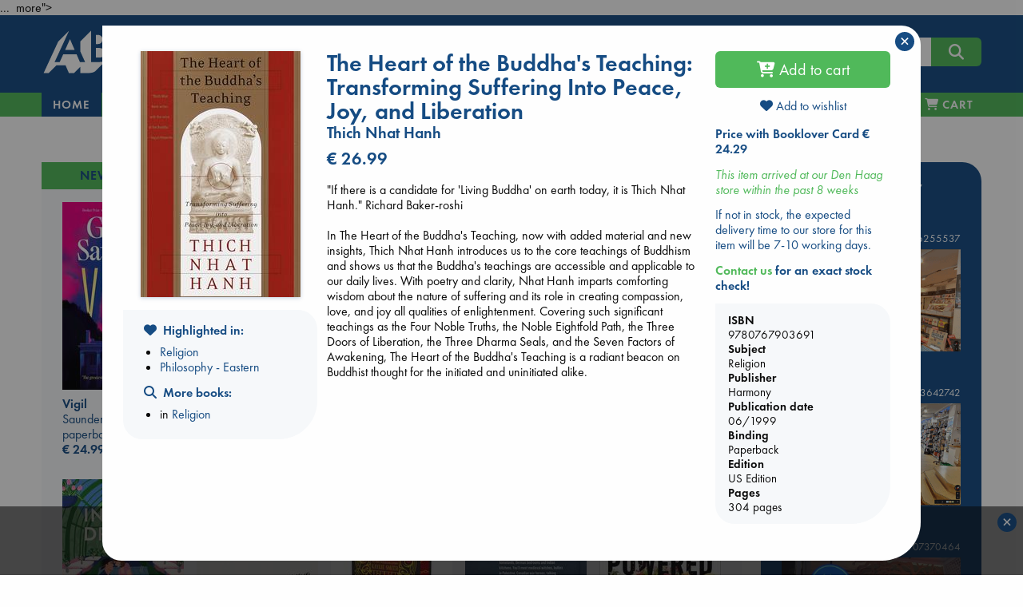

--- FILE ---
content_type: text/html; charset=UTF-8
request_url: https://abc.nl/book-details/the-heart-of-the-buddhas-teaching/$9780767903691
body_size: 22054
content:

<!doctype html>
<html class="no-js" lang="en">
  <head>
    <meta charset="utf-8" />
    <meta http-equiv="x-ua-compatible" content="ie=edge">
    <meta name="viewport" content="width=device-width, initial-scale=1.0">
    
<title>The Heart of the Buddha's Teaching | US - abc.nl</title>
<link rel="canonical" href="https://abc.nl/book-details/the-heart-of-the-buddhas-teaching/$9780767903691" /> 
<meta name="description" content=""If there is a candidate for 'Living Buddha' on earth today, it is Thich Nhat Hanh." Richard Baker-roshiIn The Heart of the Buddha's Teaching, now with ad..." />
<meta property="books:isbn" content="9780767903691" />  
<meta property="books:author" content="Hanh, Thich Nhat" />  
<meta property="og:description" content=""If there is a candidate for 'Living Buddha' on earth today, it is Thich Nhat Hanh." Richard Baker-roshiIn The Heart of the Buddha's Teaching, now with ad..." /> 
<meta property="og:title" content="The Heart of the Buddha's Teaching: Transforming Suffering Into Peace, Joy, and Liberation - Hanh, Thich Nhat" /> 
<meta property="og:type" content="books.book" /> 
<meta property="og:url" content="https://abc.nl/book-details/the-heart-of-the-buddhas-teaching/$9780767903691" /> 
<meta property="og:image" content="http://abc.nl/covers/9780767903691/1080.jpg" /> 
<meta property="og:image:type" content="image/jpeg" /> 
<meta property="og:image:secure_url" content="https://abc.nl/covers/9780767903691/1080.jpg" /> 
<meta property="og:image:width" content="260" /> 
<meta property="og:image:height" content="400" /> 
<meta property="og:image:alt" content="cover image for ISBN 9780767903691" /> 

						<meta name="twitter:card" content="summary">
						<meta name="twitter:site" content="@ABCBooksNL">
						<meta name="twitter:title" content="The Heart of the Buddha's Teaching: Transforming Suffering Into Peace, Joy, and Liberation">
						<meta name="twitter:description" content=""If there is a candidate for 'Living Buddha' on earth today, it is Thich Nhat Hanh." Richard Baker-roshiIn The Heart of the Buddha's Teaching, now<em>...&nbsp;&nbsp;more</em>">
						<meta name="twitter:image" content="http://abc.nl/covers/9780767903691/1080.jpg">
						<meta name="twitter:image:alt" content="image for book: The Heart of the Buddha's Teaching: Transforming Suffering Into Peace, Joy, and Liberation">
						
						<script type="application/ld+json">{
						"@context":"http://schema.org",
						"@type":"Book",
						"bookFormat":"paperback",
						"isbn": 9780767903691,
						"publisher": "Harmony",
						"name": "The Heart of the Buddha's Teaching: Transforming Suffering Into Peace, Joy, and Liberation",
						"author": "Hanh, Thich Nhat",
						"genre": "Religion",
						"numberOfPages": 304,
						"url": "https://abc.nl/book-details/the-heart-of-the-buddhas-teaching/$9780767903691",
						"offers": {
							"@type": "Offer",
							"price": 26.99,
							"priceCurrency": "EUR"
						}
						}</script>

<link rel="apple-touch-icon" sizes="180x180" href="/assets/images/apple-touch-icon.png">
<link rel="icon" type="image/png" href="/assets/images/favicon-192x192.png" sizes="192x192">
<meta name="msapplication-TileColor" content="#123F6D">
<meta name="msapplication-TileImage" content="/assets/images/mstile-144x144.png">

<meta property="og:site_name" content="The American Book Center." />
<script type="application/ld+json">{
	"@context":"http://schema.org",
    "@type":"Organization",
    "url":"https://abc.nl"
}</script>

<meta name="robots" content="index,follow" />
<meta name="copyright" content="The American Book Center" />
<meta name="msvalidate.01" content="34971D05A22517A6BAA73D0CC9E4F85A" />
<meta name="google-site-verification" content="4yF09J55dsvqPXMhuSnZIk09sPQRyuOYeNloQvQ0odQ" />

	<link rel="dns-prefetch" href="//static.addtoany.com">
    <link rel="dns-prefetch" href="//www.google-analytics.com">
    <link rel="preconnect" href="https://static.addtoany.com">
    <link rel="preconnect" href="https://www.google-analytics.com">

	<link rel="preload" href="/assets/fonts/MyFontsWebfontsKit/webFonts/FuturaPTBook/font.woff2" as="font" type="font/woff2" crossorigin>
	<link rel="preload" href="/assets/fonts/MyFontsWebfontsKit/webFonts/FuturaPTDemi/font.woff2" as="font" type="font/woff2" crossorigin>
        <link rel="preload" href="/assets/fonts/fontawesome/webfonts/fa-v4compatibility.woff2?v=6.4.2" as="font" type="font/woff2" crossorigin>
        <link rel="preload" href="/assets/fonts/fontawesome/webfonts/fa-solid-900.woff2?v=6.4.2" as="font" type="font/woff2" crossorigin>
        <link rel="preload" href="/assets/fonts/fontawesome/webfonts/fa-brands-400.woff2?v=6.4.2" as="font" type="font/woff2" crossorigin>

	<link rel="stylesheet" href="/assets/fonts/MyFontsWebfontsKit/MyFontsWebfontsKit.css">
    <link rel="stylesheet" href="/assets/fonts/fontawesome/css/fontawesome.min.css">
    <link rel="stylesheet" href="/assets/fonts/fontawesome/css/solid.min.css">
    <link rel="stylesheet" href="/assets/fonts/fontawesome/css/brands.min.css">
    <link rel="stylesheet" href="/assets/fonts/fontawesome/css/v4-shims.min.css">
    <link rel="stylesheet" href="/assets/css/jquery-ui.min.css">
    <link rel="stylesheet" href="/assets/css/app.css">
    <link rel="shortcut icon" href="/assets/favicon.ico" type="image/x-icon">

    <script src="/assets/navigo.min.js"></script>
    <script src="/assets/mustache.min.js"></script>  
	
	<!-- Google Analytics -->
	<script>
		(function(i,s,o,g,r,a,m){i['GoogleAnalyticsObject']=r;i[r]=i[r]||function(){
		(i[r].q=i[r].q||[]).push(arguments)},i[r].l=1*new Date();a=s.createElement(o),
		m=s.getElementsByTagName(o)[0];a.async=1;a.src=g;m.parentNode.insertBefore(a,m)
		})(window,document,'script','https://www.google-analytics.com/analytics.js','ga');

		ga('create', 'UA-26967246-1', 'auto');
		ga('set', 'anonymizeIp', true);
		ga('send', 'pageview');
	</script>
	<!-- End Google Analytics -->

	<!-- Global site tag (gtag.js) - Google Analytics -->
    	<script async src="https://www.googletagmanager.com/gtag/js?id=G-841MTDLYBL"></script>
    	<script>
      		window.dataLayer = window.dataLayer || [];
      		function gtag(){dataLayer.push(arguments);}
      		gtag('js', new Date());
      		gtag('config', 'G-841MTDLYBL');
    	</script>
	
  </head>

  <body>
    <script src="/assets/js/app.js"></script>
    <script src="/assets/isotope.pkgd.min.js"></script>  
    <script src="/assets/imagesloaded.pkgd.min.js"></script>
    <script>book = {"sid":null,"onList":"Highlighted in:","listLinks":{"link":[{"title":"Religion","url":"\/highlights\/religion"},{"title":"Philosophy - Eastern","url":"\/highlights\/philosophy-eastern"}]},"valuta":"$","isbn":"9780767903691","title":"The Heart of the Buddha's Teaching: Transforming Suffering Into Peace, Joy, and Liberation","titleshort":"The Heart of the Buddha's Teaching","slug":"the-heart-of-the-buddhas-teaching","author":"Thich Nhat Hanh","binding":"Paperback","dpb":null,"book_url":"https:\/\/abc.nl\/book-details\/the-heart-of-the-buddhas-teaching\/$9780767903691","coverWidth":200,"coverHeight":308,"titleval":"US","is_ebook":false,"price":"26.99","is_bargain":false,"description":"\"If there is a candidate for 'Living Buddha' on earth today, it is Thich Nhat Hanh.\" Richard Baker-roshi<br><br>In The Heart of the Buddha's Teaching, now with added material and new insights, Thich Nhat Hanh introduces us to the core teachings of Buddhism and shows us that the Buddha's teachings are accessible and applicable to our daily lives. With poetry and clarity, Nhat Hanh imparts comforting wisdom about the nature of suffering and its role in creating compassion, love, and joy  all qualities of enlightenment. Covering such significant teachings as the Four Noble Truths, the Noble Eightfold Path, the Three Doors of Liberation, the Three Dharma Seals, and the Seven Factors of Awakening, The Heart of the Buddha's Teaching is a radiant beacon on Buddhist thought for the initiated and uninitiated alike.","description_origin":"ABC","cover":"https:\/\/abc.nl\/covers\/9780767903691\/200","language":"","is_large_print":"","is_abridged":false,"audiovideo":"","can_order":true,"add-to-cart":"Y","delivery":"If not in stock, the expected delivery time to our store for this item will be 7-10 working days.","storeStock":"This item arrived at our Den Haag store within the past 8 weeks","nodiscount":false,"booklover_price":"24.29","subsets":true,"subject":"Religion","subject_url":"religion","subject2":"Buddhism - General (see also Philosophy - Buddhist)","edition":"US Edition","pages":"304","pagesare":"304 pages","pubdate":"06\/1999","publisher":"Harmony","bargain_price":"26.99","sprice":"26.99","streetdate":null,"isbn10":"0767903692","has-discount":true,"abc_favorite":true,"deliveryWarning":"Due to the Corona virus situation, there may be delays at our suppliers or during shipping.","template":{"name":"book-details","code":"<script>\r\n$(function() {\r\n\r\n\t$('#book-details')\r\n\t\t.foundation()\r\n\t\t.find('.expandable').each(function() {\r\n\r\n\t\t\t\/\/measure actual rendered lineheight, as it is not consistent in different browsers\t\t\r\n\t\t\tvar test = $('<span>line<br>height<\/span>').css('visibility','hidden').appendTo(this),\r\n\t\t\t\tlineheight = test.height()\/2;\r\n\t\t\t\ttest.remove();\r\n\t\r\n\t\t\tvar more = '<i class=\"fa fa-chevron-down\"\/> read more',\r\n\t\t\t\tless = '<i class=\"fa fa-chevron-up\"\/> view less',\r\n\t\t\t\telm = $(this),\r\n\t\t\t\theight = elm.height(),\r\n\t\t\t\t\/\/lineheight = test.height()\/2,\/\/parseFloat(elm.css('line-height')),\r\n\t\t\t\tlines = Math.round(height\/lineheight),\r\n\t\t\t\tmaxlines = elm.data('max-lines');\r\n\t\t\t\r\n\t\t\t\/\/apply max-height with a margin of 4 lines\r\n\t\t\tif (lines>maxlines+4)\r\n\t\t\t{\r\n\t\t\t\telm.css('max-height',(maxlines+1)*lineheight);\r\n\t\t\t\r\n\t\t\t\t\/\/append toggle link\r\n\t\t\t\t$('<a class=\"more\"\/>')\r\n\t\t\t\t\t.html(more)\r\n\t\t\t\t\t.appendTo(elm)\r\n\t\t\t\t\t.click(function() {\r\n\t\t\t\t\t\telm.toggleClass('expanded');\r\n\t\t\t\t\t\t$(this).html(elm.is('.expanded')? less:more)\r\n\t\t\t\t\t});\r\n\t\t\t}\r\n\t\t});\r\n\t\t\r\n\t\/\/wishlists dropdown\r\n\t$('#wishlists-book')\r\n\t\t.on('show.zf.dropdown', function() {\r\n\t\t\t$(this).css('width',$(this).parent().width());\r\n\r\n\t\t\t\/\/fetch available wishlists\r\n\t\t\tcart.getWishlists();\r\n\t\t})\r\n\t\t.on('hide.zf.dropdown', function() {\r\n\t\t\t\/\/clear list on close\r\n\t\t\t$(this).addClass('loading').find('tbody').empty();\r\n\t\t})\r\n})\r\n\r\n<\/script>\r\n\r\n<div id=\"book-details\">\r\n\r\n\t{{#isbn_not_found}}\r\n\t<h4 class=\"red\"><i class=\"fa fa-exclamation-circle\"><\/i> ISBN {{isbn_missing}} is not\/no longer part of the ABC database<\/h4>\r\n\t{{\/isbn_not_found}}\r\n\r\n\t{{^isbn_not_found}}\r\n\t\r\n    <div class=\"row\">\r\n    \r\n    \t<!-- left column (cover image) -->\r\n    \t<div class=\"large-3 columns text-center\">\r\n\t\t    {{#cover}}\r\n\t\t    <img src=\"{{cover}}\" class=\"cover\" alt=\"book cover ISBN {{isbn}}\" title=\"{{titleshort}}\" width=\"{{coverWidth}}\" height=\"{{coverHeight}}\"\/>\r\n\t\t    {{\/cover}}\r\n\t\t    \r\n\t\t    <!-- collection links LARGE ONLY -->\r\n<!-- \r\n\t\t    {{#listLinks}}\r\n\t\t\t<div class=\"row hide-for-small-only hide-for-medium-only \">\r\n\t\t\t\t<div class=\"callout text-left\">\r\n\t\t\t\t\t<h6 class=\"xgreen\"><i class=\"fa fa-heart\"><\/i> {{onList}}<\/h6>\r\n\t\t\t\t\t<ul class=\"align-left\">\r\n\t\t\t\t\t\t{{#link}}\r\n\t\t\t\t\t\t<li><a href=\"{{url}}\">{{title}}<\/a><\/li>\r\n\t\t\t\t\t\t{{\/link}}\r\n\t\t\t\t\t<\/ul>\r\n\t\t\t\t<\/div>\r\n\t\t\t<\/div>\r\n\t\t\t{{\/listLinks}}\r\n -->\r\n\t\t\t\r\n\t\t\t<!-- collection \/ search links -->\r\n\t\t\t<div class=\"row hide-for-small-only hide-for-medium-only \">\r\n\t\t\t\t<div class=\"callout text-left\">\r\n\t\t\t\t\r\n\t\t\t\t    {{#listLinks}}\r\n\t\t\t\t\t<h6><i class=\"fa fa-heart\"><\/i>&nbsp; {{onList}}<\/h6>\r\n\t\t\t\t\t<ul class=\"align-left\">\r\n\t\t\t\t\t\t{{#link}}\r\n\t\t\t\t\t\t<li><a href=\"{{url}}\">{{title}}<\/a><\/li>\r\n\t\t\t\t\t\t{{\/link}}\r\n\t\t\t\t\t<\/ul>\r\n\t\t\t\t\t{{\/listLinks}}\t\t\t\t\t\r\n\t\t\t\t\t\r\n\t\t\t\t\t<h6 ><i class=\"fa fa-search\"><\/i>&nbsp; More books:<\/h6>\r\n\t\t\t\t\t<ul class=\"align-left\">\r\n\t\t\t\t\t\t<!--<li>by <a href=\"\/search#\/query\/title\/{{author}}\">{{author}}<\/a><\/li>-->\r\n\t\t\t\t\t\t{{#subsets}}\r\n\t\t\t\t\t\t<li>in <a href=\"\/books\/{{subject_url}}\" data-navigo>{{subject}}<\/a><\/li>\r\n\t\t\t\t\t\t{{\/subsets}}\r\n\t\t\t\t\t\t{{^subsets}}\r\n\t\t\t\t\t\t<li>in <a href=\"\/search\/subject\/{{subject_url}}\" data-navigo>{{subject}}<\/a><\/li>\r\n\t\t\t\t\t\t{{\/subsets}}\r\n\t\t\t\t\t<\/ul>\r\n\t\t\t\t\t\r\n\t\t\t\t  \r\n\t\t\t\t  {{#eventBooksLinks}}\r\n\t\t\t\t\t<h6 style=\"margin-top:1.4rem\"><i class=\"fa fa-calendar\"><\/i>&nbsp; {{oneventBooksList}}<\/h6>\r\n\t\t\t\t\t<ul class=\"align-left\">\r\n\t\t\t\t\t\t{{#eventBooksLink}}\r\n\t\t\t\t\t\t<li><a href=\"{{url}}\">{{title}}<\/a><\/li>\r\n\t\t\t\t\t\t{{\/eventBooksLink}}\r\n\t\t\t\t\t<\/ul>\r\n\t\t\t\t\t{{\/eventBooksLinks}}\r\n\t\t\t\t\t\r\n\t\t\t\t\t\r\n\t\t\t\t\t\r\n\t\t\t\t<\/div>\r\n\t\t\t<\/div>\r\n\t\t\t\r\n    \t<\/div>\r\n\t\r\n\t\t<!-- center column (title, author, price, desc) -->\r\n\t    <div class=\"large-6 columns\">\r\n\t    \r\n\t    \t<div class=\"head\">\r\n\t\t\t\t<h3 class=\"book-title\">{{title}}<\/h3>\r\n\t\t\t\t{{#language}}\r\n\t\t\t\t<h5 class=\"red\">{{language}}<\/h5>\r\n\t\t\t\t{{\/language}}\r\n\t\t\t\t{{#is_large_print}}\r\n\t\t\t\t<h5 class=\"red\">{{is_large_print}}<\/h5>\r\n\t\t\t\t{{\/is_large_print}}\r\n\t\t\t\t<h5>{{author}}<\/h5>\r\n\t\t\t\t{{#full_price}}\r\n\t\t\t\t<h4 class=\"red\"><span class=\"strike blue\">&euro; {{full_price}}<\/span> &euro; {{price}}<\/h4>\r\n\t\t\t\t<p class=\"red\">{{bargain_warning}}<\/p>\r\n\t\t\t\t{{\/full_price}}\r\n\t\t\t\t{{^full_price}}\r\n\t\t\t\t<h4>&euro; {{price}}<\/h4>\r\n\t\t\t\t{{\/full_price}}\r\n\t    \t<\/div>\r\n\t    \t\r\n\t    \t<div class=\"desc\">\r\n\t\t\t\t{{#description}}\r\n\t\t\t\t<div class=\"expandable\" data-max-lines=\"20\">{{{description}}}<\/div>\r\n\t\t\t\t{{\/description}}\r\n\t\t\t\t{{^description}}\r\n\t\t\t\t<p>No description available<\/p>\r\n\t\t\t\t{{\/description}}\r\n\t\t\t\t\r\n\t\t\t\t{{#book_card_check}}\r\n\t\t\t\t\t<h5 class=\"green\"><i class=\"fa fa-star-o\"><\/i> {{bookCardType}} {{bookCardnickName}}<\/h5>\r\n\t\t\t\t\t<div class=\"expandable\" data-max-lines=\"3\" style=\"font-style:italic\">{{{bookCardBlurb}}}<\/div>\r\n\t\t\t\t{{\/book_card_check}}\r\n\t\t\t\t\r\n\t\t    <\/div>\r\n\r\n\t    <\/div>\r\n\t    \r\n\t    <!-- right column (buy, stock, info, share) -->\r\n\t    <div class=\"large-3 columns\">\r\n\r\n\t\t\t<div class=\"ebook\">\r\n\t\t    {{#is_ebook}}\r\n\t\t        {{#can_order}}\r\n\t\t            {{#ebookformats}}\r\n\t\t\t\t\t<div  class=\"red\">Our eBooks are DRM-protected and can only be read via software authorized with an Adobe ID.<br><a href=\"\/ebook\" title=\"eBook info and FAQ\">eBook info & FAQ<\/a><\/div>\r\n\t\t\t\t\t<div>&nbsp;<\/div>\r\n\t\t\t\t\t<strong>Available format(s)<\/strong>\r\n\t\t                <li class=\"nodisc\"><input id=\"{{value}}\" type=\"radio\" name=\"ebooktype\" value=\"{{value}}\"><label for=\"{{value}}\">&nbsp;{{label}}<\/label><\/li>\r\n\t\t            {{\/ebookformats}}\r\n\t\t        {{\/can_order}}\r\n\t\t\t\t{{^can_order}}\r\n\t\t            <!~~ cannot sell ~~>\r\n\t\t            {{#error}}\r\n\t\t            \t<div class=\"red\">{{error}}<\/div>\r\n\t\t            {{\/error}}\r\n\t\t        {{\/can_order}}\r\n\t\t    {{\/is_ebook}}\r\n\t\t    <\/div>\r\n\t\t    \t{{#nyp}}\r\n\t\t\t\t<p class=\"red\">{{nyp}}<\/p>\r\n\t\t\t\t{{#can_order}}\r\n\t\t\t\t<div class=\"buy\">\r\n\t\t\t\t\t<button class=\"expanded button large orderbook\" data-bid=\"{{isbn}}\" data-valuta=\"{{valuta}}\" data-author=\"{{author}}\" data-price=\"{{price}}\" data-title=\"{{title}}\" data-cover=\"{{cover}}\" data-binding=\"{{binding}}\" data-slug=\"{{slug}}\" data-nodiscount=\"{{nodiscount}}\" onclick=\"cart.add(this)\">\r\n\t\t\t\t\t<i class=\"fa fa-cart-plus\"><\/i> Pre-order<\/button>\r\n\t\t\t\t<\/div>\r\n\t\t\t\t{{\/can_order}}\r\n\t\t\t{{\/nyp}}\r\n\t\t\t{{^nyp}}\r\n\t\t\t\t{{#can_order}}\r\n\t\t\t\t<div class=\"buy\">\r\n\t\t\t\t\t<button class=\"expanded button large orderbook\" data-bid=\"{{isbn}}\" data-valuta=\"{{valuta}}\" data-author=\"{{author}}\" data-price=\"{{price}}\" data-title=\"{{title}}\" data-cover=\"{{cover}}\" data-binding=\"{{binding}}\" data-slug=\"{{slug}}\" data-nodiscount=\"{{nodiscount}}\" onclick=\"cart.add(this)\">\r\n\t\t\t\t\t<i class=\"fa fa-cart-plus\"><\/i> Add to cart<\/button>\r\n\t\t\t\t<\/div>\r\n\t\t\t\t{{\/can_order}}\r\n\t\t\t{{\/nyp}}\r\n\t\t\t\r\n\t\t\t<div class=\"wishlist\" style=\"margin-bottom:1rem; margin-top:-.2rem;\">\r\n\t\t\t\t<a data-toggle=\"wishlists-book\" class=\"text-center\" style=\"display:block\"><i id=\"on-wishlist\" class=\"heart fa fa-heart{{^onWishList}}-o{{\/onWishList}}\"><\/i> Add to wishlist<\/button><\/a>\r\n\t\t\t\t<div id=\"wishlists-book\" class=\"dropdown-pane bottom shadow loading\" data-dropdown data-close-on-click=\"true\" data-isbn=\"{{isbn}}\" data-valuta=\"{{valuta}}\" >\r\n\t\t\t\t\t<h6 class=\"text-center\"><i class=\"fa fa-spinner fa-pulse\" aria-hidden=\"true\"><\/i> Fetching wishlists...<\/h6>\r\n\t\t\t\t\t<table class=\"hover\">\r\n\t\t\t\t\t\t<tbody><\/tbody>\r\n\t\t\t\t\t<\/table>\r\n\t\t\t\t\t<div class=\"add text-center\"><a data-open=\"create-wishlist\"><i class=\"fa fa-plus\"><\/i> Add to a new wishlist<\/a><\/div>\r\n\t\t\t\t<\/div>\r\n\t\t\t<\/div>\r\n\r\n\t\t\t{{#booklover_price}}\r\n\t\t\t\t<p class=\"delivery\">\r\n\t\t\t\t\t<strong><a data-toggle=\"booklover-info\">Price with Booklover Card  &euro; {{booklover_price}}<\/a><\/strong>\r\n\t\t\t\t\t<div class=\"dropdown-pane left shadow\" id=\"booklover-info\" style=\"border:none\" data-dropdown>\r\n\t\t\t\t\t\t<p class=\"stock blue\">The <strong>Booklover Card<\/strong> costs &euro; 8.00.<\/p>\r\n\t\t\t\t\t\t<p class=\"stock blue\">It is valid for one year from the day of purchase and the 10% discount is immediately applicable.<\/p>\r\n\t\t\t\t\t\t<p class=\"stock blue\">You can buy a card in-store and online.<\/p>\r\n\t\t\t\t\t\t<p class=\"stock blue\"><strong>In-Store<\/strong>, ask for a card when you purchase your books.<\/p>\r\n\t\t\t\t\t\t<p class=\"stock blue\"><strong>Online<\/strong>, you can add it to your cart during the checkout process.<\/p>\r\n\t\t\t\t\t<\/div>\r\n\t\t\t\t<\/p>\r\n\t\t\t{{\/booklover_price}}\r\n\r\n\r\n\t\t\t\r\n\t\t    {{^is_ebook}}\r\n\t\t\t<div class=\"stock blue\">\r\n\t\t\t\t{{#xMas}}\r\n\t\t\t\t<p class=\"red\"><em>{{xMas}}<\/em><\/p>\r\n\t\t\t\t{{\/xMas}}\r\n\r\n\t\t\t\t{{#storeStock}}\r\n\t\t\t\t<p class=\"green\"><em>{{storeStock}}<\/em><\/p>\r\n\t\t\t\t{{\/storeStock}}\r\n\t\t\t\t\r\n\t\t\t\t{{^betty}}\r\n\t\t\t\t{{#delivery}}\r\n\t\t\t\t<p class=\"delivery\">{{delivery}}<\/p>\r\n\t\t\t\t<!--<p><strong style=\"color:red;\">Please be aware: Books not in stock may not be delivered before Christmas<\/strong><br>-->\r\n\t\t\t\t\t<strong><a data-toggle=\"contact-abc\" class=\"green\">Contact us<\/a> for an exact stock check!<\/strong>\r\n\t\t\t\t\t<div class=\"dropdown-pane left shadow\" id=\"contact-abc\" style=\"border:none\" data-dropdown>\r\n\t\t\t\t\t\t<p>For <strong>Amsterdam<\/strong><br><i class=\"fa fa-phone\"><\/i>  <a href=\"tel:+31206255537\">020 625 5537<\/a> or  <i class=\"fa fa-envelope-o\"><\/i>  <a href=\"mailto:info@abc.nl\">info@abc.nl<\/a>.<\/p>\r\n\t\t\t\t\t\t<p>For <strong>The Hague<\/strong><br><i class=\"fa fa-phone\"><\/i>  <a href=\"tel:+31703642742\">070 364 2742<\/a> or  <i class=\"fa fa-envelope-o\"><\/i>  <a href=\"mailto:dh@abc.nl\">dh@abc.nl<\/a>.<\/p> \r\n\t\t\t\t\t\t<p>For <strong>Leidschendam<\/strong><br><i class=\"fa fa-phone\"><\/i>  <a href=\"tel:+31707370464\">070 737 0464<\/a> or  <i class=\"fa fa-envelope-o\"><\/i>  <a href=\"mailto:ld@abc.nl\">ld@abc.nl<\/a>.<\/p> \r\n\t\t\t\t\t<\/div>\r\n\t\t\t\t<\/p>\r\n\t\t\t\t{{\/delivery}}\r\n\t\t\t\t{{\/betty}}\r\n\t\t\t\t\r\n\t\t\t\t{{#betty}}\r\n\t\t\t\t<p class=\"{{delivery-class}}\">This title can be printed on demand on <a href=\"\/betty\" class=\"green\" title=\"Betty the Book Machine\">Betty the Book Machine<\/a> in Amsterdam.<\/p>\r\n\t\t\t\t{{\/betty}}\r\n\t\t\t\t\r\n\t\t\t\t{{#bookWarning}}\r\n\t\t\t\t<div class=\"red\">{{bookWarning}}<\/div>\r\n\t\t        {{\/bookWarning}}\r\n\r\n\t\t\t<\/div>\r\n\t\t    {{\/is_ebook}}\t\t\t\r\n\t\t\t\r\n\t\t\t<div class=\"callout book-info\">\r\n\t\t\t    <strong>ISBN<\/strong>\r\n\t\t\t    {{isbn}}\r\n\t\t\t    <strong>Subject<\/strong>\r\n\t\t\t    {{subject}}\r\n\t\t\t    <strong>Publisher<\/strong>\r\n\t\t\t    {{publisher}}\r\n\t\t\t    <strong>Publication date<\/strong>\r\n\t\t\t    {{pubdate}}\r\n\t\t\t    <strong>Binding<\/strong>\r\n\t\t\t    {{binding}}\r\n\t\t\t    {{#edition}}<strong>Edition<\/strong>{{edition}}{{\/edition}}\r\n\t\t\t    {{#pagesare}}<strong>Pages<\/strong>{{pagesare}}{{\/pagesare}}\r\n\t\t\t<\/div>\r\n\t\t\t\r\n\t\t\t\t\t    <!-- collection links SMALL + MEDIUM ONLY -->\r\n\t\t\r\n\t\t\t<div class=\"row hide-for-large\">\r\n\t\t\t\t<div class=\"callout text-left\">\r\n\t\t\t\t{{#listLinks}}\r\n\t\t\t\t\t<h6 class=\"xgreen\"><i class=\"fa fa-heart\"><\/i> {{onList}}<\/h6>\r\n\t\t\t\t\t<ul class=\"align-left\">\r\n\t\t\t\t\t\t{{#link}}\r\n\t\t\t\t\t\t<li><a href=\"{{url}}\">{{title}}<\/a><\/li>\r\n\t\t\t\t\t\t{{\/link}}\r\n\t\t\t\t\t<\/ul>\r\n\t\t\t\t{{\/listLinks}}\r\n\t\t\t\t\r\n\t\t\t\t\r\n\t\t\t\t\t<h6  class=\"xgreen\"><i class=\"fa fa-search\"><\/i>&nbsp; More books:<\/h6>\r\n\t\t\t\t\t<ul class=\"align-left\">\r\n\t\t\t\t\t\t<!--<li>by <a href=\"\/search#\/query\/title\/{{author}}\">{{author}}<\/a><\/li>-->\r\n\t\t\t\t\t\t{{#subsets}}\r\n\t\t\t\t\t\t<li>in <a href=\"\/books\/{{subject_url}}\" data-navigo>{{subject}}<\/a><\/li>\r\n\t\t\t\t\t\t{{\/subsets}}\r\n\t\t\t\t\t\t{{^subsets}}\r\n\t\t\t\t\t\t<li>in <a href=\"\/search\/subject\/{{subject_url}}\" data-navigo>{{subject}}<\/a><\/li>\r\n\t\t\t\t\t\t{{\/subsets}}\r\n\t\t\t\t\t<\/ul>\r\n\t\t\t\t\r\n\t\t\t\t\t\t\t\t  \r\n\t\t\t\t  {{#eventBooksLinks}}\r\n\t\t\t\t\t<h6 class=\"xgreen\"><i class=\"fa fa-calendar\"><\/i>&nbsp; {{oneventBooksList}}<\/h6>\r\n\t\t\t\t\t<ul class=\"align-left\">\r\n\t\t\t\t\t\t{{#eventBooksLink}}\r\n\t\t\t\t\t\t<li><a href=\"{{url}}\">{{title}}<\/a><\/li>\r\n\t\t\t\t\t\t{{\/eventBooksLink}}\r\n\t\t\t\t\t<\/ul>\r\n\t\t\t\t\t{{\/eventBooksLinks}}\t\r\n\t\t\t\t\t\r\n\t\t\t\t\t\r\n\t\t\t\t<\/div>\r\n\t\t\t<\/div>\r\n\t\t\t\r\n\t    <\/div>\r\n\r\n    <\/div>\t\r\n\t{{\/isbn_not_found}}\r\n\t\r\n<\/div>\r\n\r\n\r\n"},"bookdetails_contact_hours_ams":"11:00-18:00","bookdetails_contact_hours_dh":"11:00-18:00","bookdetails_contact_hours_avn":"11:00-18:00","generated_at":"abc.nl\/details.php?isbn=9780767903691&valuta=$","timestamp":1769431056000,"json_error":[0,"No error"]}</script>    
    <script>
    $(function() {
    
    	const d = {"book":[{"isbn":"9781526624314","valuta":"@","title":"Vigil","author":"Saunders, George","price":"24.99","binding":"paperback","subject":"new-titles","slug":"vigil","coverurl":"https:\/\/abc.nl\/covers\/9781526624314\/152","aspect_ratio":"1.544","cover_height":"400","cover_width":"259"},{"isbn":"9798217300969","valuta":"$","title":"Half His Age","author":"McCurdy, Jennette","price":"24.99","binding":"paperback","subject":"new-titles","slug":"half-his-age","coverurl":"https:\/\/abc.nl\/covers\/9798217300969\/152","aspect_ratio":"1.495","cover_height":"329","cover_width":"220"},{"isbn":"9784861522475","valuta":"g","title":"A Dictionary Of Color Combinations","author":"Sanzo Wada","price":"17.99","binding":"paperback","subject":"new-titles","slug":"a-dictionary-of-color-combinations","coverurl":"https:\/\/abc.nl\/covers\/9784861522475\/152","aspect_ratio":"1.399","cover_height":"200","cover_width":"143"},{"isbn":"9781668216774","valuta":"@","title":"Strength of the Few","author":"Islington, James","price":"35.99","binding":"paperback","subject":"new-titles","slug":"strength-of-the-few","coverurl":"https:\/\/abc.nl\/covers\/9781668216774\/152","aspect_ratio":"1.502","cover_height":"640","cover_width":"426"},{"isbn":"9780593820254","valuta":"$","title":"Dungeon Crawler Carl","author":"Dinniman, Matt","price":"24.99","binding":"paperback","subject":"new-titles","slug":"dungeon-crawler-carl","coverurl":"https:\/\/abc.nl\/covers\/9780593820254\/152","aspect_ratio":"1.5","cover_height":"825","cover_width":"550"},{"isbn":"9798217086436","valuta":"$","title":"The Correspondent","author":"Virginia Evans","price":"23.99","binding":"paperback","subject":"new-titles","slug":"the-correspondent","coverurl":"https:\/\/abc.nl\/covers\/9798217086436\/152","aspect_ratio":"1.5","cover_height":"330","cover_width":"220"},{"isbn":"9789090410623","valuta":"g","title":"Home. The Mezrab Book","author":"The Mezrab Storytellers","price":"25.00","binding":"hardcover","subject":"new-titles","slug":"home-the-mezrab-book","coverurl":"https:\/\/abc.nl\/covers\/9789090410623\/152","aspect_ratio":"1.598","cover_height":"652","cover_width":"408"},{"isbn":"9781836186687","valuta":"@","title":"Phantasma","author":"Smith, Kaylie","price":"39.99","binding":"hardcover","subject":"new-titles","slug":"phantasma","coverurl":"https:\/\/abc.nl\/covers\/9781836186687\/152","aspect_ratio":"1.032","cover_height":"640","cover_width":"620"},{"isbn":"9780593723715","valuta":"$","title":"In Your Dreams","author":"Adams, Sarah","price":"15.99","binding":"paperback","subject":"new-titles","slug":"in-your-dreams","coverurl":"https:\/\/abc.nl\/covers\/9780593723715\/152","aspect_ratio":"1.544","cover_height":"400","cover_width":"259"},{"isbn":"9781785044168","valuta":"@","title":"Plant Powered Plus","author":"Bulsiewicz, Dr Will","price":"28.99","binding":"paperback","subject":"new-titles","slug":"plant-powered-plus","coverurl":"https:\/\/abc.nl\/covers\/9781785044168\/152","aspect_ratio":"1.509","cover_height":"400","cover_width":"265"},{"isbn":"9781837265589","valuta":"@","title":"Heart the Lover","author":"King, Lily","price":"25.99","binding":"paperback","subject":"new-titles","slug":"heart-the-lover","coverurl":"https:\/\/abc.nl\/covers\/9781837265589\/152","aspect_ratio":"1.538","cover_height":"640","cover_width":"416"},{"isbn":"9781806170586","valuta":"@","title":"Whispering Rooms","author":"Genki Kawamura, Inc.","price":"25.99","binding":"paperback","subject":"new-titles","slug":"whispering-rooms","coverurl":"https:\/\/abc.nl\/covers\/9781806170586\/152","aspect_ratio":"1.535","cover_height":"640","cover_width":"417"},{"isbn":"9781786587367","valuta":"@","title":"Days at the Torunka Cafe","author":"Yagisawa, Satoshi","price":"23.99","binding":"hardcover","subject":"new-titles","slug":"days-at-the-torunka-cafe","coverurl":"https:\/\/abc.nl\/covers\/9781786587367\/152","aspect_ratio":"1.141","cover_height":"251","cover_width":"220"},{"isbn":"9781035069439","valuta":"@","title":"The Hill in the Dark Grove","author":"Higginson, Liam","price":"24.99","binding":"paperback","subject":"new-titles","slug":"the-hill-in-the-dark-grove","coverurl":"https:\/\/abc.nl\/covers\/9781035069439\/152","aspect_ratio":"1.606","cover_height":"400","cover_width":"249"},{"isbn":"9781035055838","valuta":"@","title":"Meet the Newmans","author":"Niven, Jennifer","price":"24.99","binding":"paperback","subject":"new-titles","slug":"meet-the-newmans","coverurl":"https:\/\/abc.nl\/covers\/9781035055838\/152","aspect_ratio":"1.55","cover_height":"400","cover_width":"258"},{"isbn":"9781419780660","valuta":"@","title":"Avatar","author":"Ribay, Randy","price":"24.99","binding":"hardcover","subject":"new-titles","slug":"avatar","coverurl":"https:\/\/abc.nl\/covers\/9781419780660\/152","aspect_ratio":"1.498","cover_height":"400","cover_width":"267"},{"isbn":"9781847929075","valuta":"@","title":"Raise Your Soul","author":"Varoufakis, Yanis","price":"27.99","binding":"paperback","subject":"new-titles","slug":"raise-your-soul","coverurl":"https:\/\/abc.nl\/covers\/9781847929075\/152","aspect_ratio":"1.538","cover_height":"400","cover_width":"260"},{"isbn":"9798217180509","valuta":"$","title":"Atomic Habits Workbook","author":"James Clear","price":"30.99","binding":"paperback","subject":"new-titles","slug":"atomic-habits-workbook","coverurl":"https:\/\/abc.nl\/covers\/9798217180509\/152","aspect_ratio":"1.286","cover_height":"400","cover_width":"311"},{"isbn":"9781399633239","valuta":"@","title":"Tailored Realities","author":"Sanderson, Brandon","price":"27.99","binding":"paperback","subject":"new-titles","slug":"tailored-realities","coverurl":"https:\/\/abc.nl\/covers\/9781399633239\/152","aspect_ratio":"1.538","cover_height":"400","cover_width":"260"},{"isbn":"9780349430256","valuta":"@","title":"Abandoned in Death","author":"Robb, J. D.","price":"5.99","binding":"ebook","subject":"ebooks","slug":"abandoned-in-death","coverurl":"https:\/\/abc.nl\/covers\/9780349430256\/152","aspect_ratio":"1.536","cover_height":"338","cover_width":"220"},{"isbn":"9780063045118","valuta":"@","title":"Bridgerton Collection Volume 1","author":"Quinn, Julia","price":"2.99","binding":"ebook","subject":"ebooks","slug":"bridgerton-collection-volume-1","coverurl":"https:\/\/abc.nl\/covers\/9780063045118\/152","aspect_ratio":"1.504","cover_height":"400","cover_width":"266"},{"isbn":"9781982143046","valuta":"@","title":"Girl in Ice","author":"Ferencik, Erica","price":"16.42","binding":"ebook","subject":"ebooks","slug":"girl-in-ice","coverurl":"https:\/\/abc.nl\/covers\/9781982143046\/152","aspect_ratio":"1.5","cover_height":"330","cover_width":"220"},{"isbn":"9780008435745","valuta":"@","title":"Maid","author":"Prose, Nita","price":"6.99","binding":"ebook","subject":"ebooks","slug":"maid","coverurl":"https:\/\/abc.nl\/covers\/9780008435745\/152","aspect_ratio":"1.527","cover_height":"336","cover_width":"220"},{"isbn":"9780571364916","valuta":"@","title":"Klara and the Sun","author":"Ishiguro, Kazuo","price":"9.20","binding":"ebook","subject":"ebooks","slug":"klara-and-the-sun","coverurl":"https:\/\/abc.nl\/covers\/9780571364916\/152","aspect_ratio":"1.536","cover_height":"338","cover_width":"220"},{"isbn":"9781635574081","valuta":"@","title":"House of Sky and Breath","author":"Maas, Sarah J.","price":"9.20","binding":"ebook","subject":"ebooks","slug":"house-of-sky-and-breath","coverurl":"https:\/\/abc.nl\/covers\/9781635574081\/152","aspect_ratio":"1.538","cover_height":"640","cover_width":"416"},{"isbn":"9780008532796","valuta":"@","title":"Yellowface","author":"Kuang, Rebecca F","price":"11.99","binding":"ebook","subject":"ebooks","slug":"yellowface","coverurl":"https:\/\/abc.nl\/covers\/9780008532796\/152","aspect_ratio":"1.542","cover_height":"640","cover_width":"415"},{"isbn":"9780593598115","valuta":"@","title":"Wind Knows My Name","author":"Allende, Isabel","price":"14.71","binding":"ebook","subject":"ebooks","slug":"wind-knows-my-name","coverurl":"https:\/\/abc.nl\/covers\/9780593598115\/152","aspect_ratio":"1.518","cover_height":"334","cover_width":"220"},{"isbn":"9780063258419","valuta":"@","title":"Stone Blind","author":"Haynes, Natalie","price":"22.39","binding":"ebook","subject":"ebooks","slug":"stone-blind","coverurl":"https:\/\/abc.nl\/covers\/9780063258419\/152","aspect_ratio":"1.509","cover_height":"400","cover_width":"265"},{"isbn":"9780062883674","valuta":"@","title":"Kleptopia","author":"Burgis, Tom","price":"6.99","binding":"ebook","subject":"ebooks","slug":"kleptopia","coverurl":"https:\/\/abc.nl\/covers\/9780062883674\/152","aspect_ratio":"1.493","cover_height":"400","cover_width":"268"},{"isbn":"9780571340446","valuta":"@","title":"Nothing is True and Everything is Possible","author":"Pomerantsev, Peter","price":"8.05","binding":"ebook","subject":"ebooks","slug":"nothing-is-true-and-everything-is-possible","coverurl":"https:\/\/abc.nl\/covers\/9780571340446\/152","aspect_ratio":"1.536","cover_height":"338","cover_width":"220"},{"isbn":"9781526620248","valuta":"@","title":"Stolen Focus","author":"Johann Hari","price":"10.13","binding":"ebook","subject":"ebooks","slug":"stolen-focus","coverurl":"https:\/\/abc.nl\/covers\/9781526620248\/152","aspect_ratio":"1.536","cover_height":"338","cover_width":"220"},{"isbn":"9781471183690","valuta":"@","title":"The Wager","author":"Grann, David","price":"9.19","binding":"ebook","subject":"ebooks","slug":"the-wager","coverurl":"https:\/\/abc.nl\/covers\/9781471183690\/152","aspect_ratio":"1.535","cover_height":"640","cover_width":"417"},{"isbn":"9781635574050","valuta":"@","title":"House of Earth and Blood","author":"Maas, Sarah J.","price":"9.20","binding":"ebook","subject":"ebooks","slug":"house-of-earth-and-blood","coverurl":"https:\/\/abc.nl\/covers\/9781635574050\/152","aspect_ratio":"1.495","cover_height":"329","cover_width":"220"},{"isbn":"9780063043060","valuta":"@","title":"The Endless Vessel","author":"Soule, Charles","price":"22.39","binding":"ebook","subject":"ebooks","slug":"the-endless-vessel","coverurl":"https:\/\/abc.nl\/covers\/9780063043060\/152","aspect_ratio":"1.515","cover_height":"400","cover_width":"264"},{"isbn":"9781398512443","valuta":"@","title":"First to Die at the End","author":"Silvera, Adam","price":"6.56","binding":"ebook","subject":"ebooks","slug":"first-to-die-at-the-end","coverurl":"https:\/\/abc.nl\/covers\/9781398512443\/152","aspect_ratio":"1.605","cover_height":"353","cover_width":"220"},{"isbn":"9781529394382","valuta":"@","title":"Wish You Were Here","author":"Picoult, Jodi","price":"4.49","binding":"ebook","subject":"ebooks","slug":"wish-you-were-here","coverurl":"https:\/\/abc.nl\/covers\/9781529394382\/152","aspect_ratio":"1.536","cover_height":"338","cover_width":"220"},{"isbn":"9780593083895","valuta":"@","title":"Myth of Normal","author":"Gabor Mat , MD","price":"13.50","binding":"ebook","subject":"ebooks","slug":"myth-of-normal","coverurl":"https:\/\/abc.nl\/covers\/9780593083895\/152","aspect_ratio":"1.523","cover_height":"335","cover_width":"220"},{"isbn":"9780008453428","valuta":"@","title":"Resistance Girl","author":"Robotham, Mandy","price":"5.49","binding":"ebook","subject":"ebooks","slug":"resistance-girl","coverurl":"https:\/\/abc.nl\/covers\/9780008453428\/152","aspect_ratio":"1.533","cover_height":"276","cover_width":"180"},{"isbn":"9780141991962","valuta":"@","title":"Braiding Sweetgrass","author":"Kimmerer, Robin Wall","price":"9.49","binding":"ebook","subject":"ebooks","slug":"braiding-sweetgrass","coverurl":"https:\/\/abc.nl\/covers\/9780141991962\/152","aspect_ratio":"1.532","cover_height":"337","cover_width":"220"},{"isbn":"9781439199190","valuta":"$","title":"How to Win Friends & Influence People","author":"Carnegie, Dale","price":"13.99","binding":"paperback","subject":"abcfavorites","slug":"how-to-win-friends-influence-people","coverurl":"https:\/\/abc.nl\/covers\/9781439199190\/152","aspect_ratio":"1.471","cover_height":"400","cover_width":"272"},{"isbn":"9781529029581","valuta":"@","title":"Before the Coffee Gets Cold","author":"Kawaguchi, Toshikazu","price":"16.99","binding":"paperback","subject":"abcfavorites","slug":"before-the-coffee-gets-cold","coverurl":"https:\/\/abc.nl\/covers\/9781529029581\/152","aspect_ratio":"1.514","cover_height":"333","cover_width":"220"},{"isbn":"9781786892737","valuta":"@","title":"The Midnight Library","author":"Haig, Matt","price":"15.99","binding":"paperback","subject":"abcfavorites","slug":"the-midnight-library","coverurl":"https:\/\/abc.nl\/covers\/9781786892737\/152","aspect_ratio":"1.536","cover_height":"338","cover_width":"220"},{"isbn":"9780061478789","valuta":"$","title":"Howl's Moving Castle","author":"Jones, Diana Wynne","price":"14.99","binding":"paperback","subject":"abcfavorites","slug":"howls-moving-castle","coverurl":"https:\/\/abc.nl\/covers\/9780061478789\/152","aspect_ratio":"1.487","cover_height":"400","cover_width":"269"},{"isbn":"9780241988268","valuta":"@","title":"The Thursday Murder Club","author":"Osman, Richard","price":"15.99","binding":"paperback","subject":"abcfavorites","slug":"the-thursday-murder-club","coverurl":"https:\/\/abc.nl\/covers\/9780241988268\/152","aspect_ratio":"1.542","cover_height":"640","cover_width":"415"},{"isbn":"9781784971571","valuta":"@","title":"The Three-body Problem","author":"Liu, Cixin","price":"15.99","binding":"paperback","subject":"abcfavorites","slug":"the-three-body-problem","coverurl":"https:\/\/abc.nl\/covers\/9781784971571\/152","aspect_ratio":"1.527","cover_height":"200","cover_width":"131"},{"isbn":"9780553293357","valuta":"$","title":"Foundation","author":"Asimov, Isaac","price":"11.99","binding":"paperback","subject":"abcfavorites","slug":"foundation","coverurl":"https:\/\/abc.nl\/covers\/9780553293357\/152","aspect_ratio":"1.66","cover_height":"400","cover_width":"241"},{"isbn":"9780449214923","valuta":"$","title":"Think and Grow Rich","author":"Hill, Napoleon","price":"12.99","binding":"paperback","subject":"abcfavorites","slug":"think-and-grow-rich","coverurl":"https:\/\/abc.nl\/covers\/9780449214923\/152","aspect_ratio":"1.695","cover_height":"400","cover_width":"236"},{"isbn":"9780571364909","valuta":"@","title":"Klara and the Sun","author":"Ishiguro, Kazuo","price":"15.99","binding":"paperback","subject":"abcfavorites","slug":"klara-and-the-sun","coverurl":"https:\/\/abc.nl\/covers\/9780571364909\/152","aspect_ratio":"1.523","cover_height":"335","cover_width":"220"},{"isbn":"9780553208849","valuta":"$","title":"Siddhartha","author":"Hesse, Hermann","price":"12.99","binding":"paperback","subject":"abcfavorites","slug":"siddhartha","coverurl":"https:\/\/abc.nl\/covers\/9780553208849\/152","aspect_ratio":"1.646","cover_height":"400","cover_width":"243"},{"isbn":"9781612681139","valuta":"$","title":"Rich Dad Poor Dad","author":"Kiyosaki, Robert T.","price":"12.99","binding":"paperback","subject":"abcfavorites","slug":"rich-dad-poor-dad","coverurl":"https:\/\/abc.nl\/covers\/9781612681139\/152","aspect_ratio":"1.498","cover_height":"400","cover_width":"267"},{"isbn":"9780062961389","valuta":"$","title":"Almond","author":"Sohn, Won-Pyung","price":"19.99","binding":"paperback","subject":"abcfavorites","slug":"almond","coverurl":"https:\/\/abc.nl\/covers\/9780062961389\/152","aspect_ratio":"1.504","cover_height":"400","cover_width":"266"},{"isbn":"9780345409874","valuta":"$","title":"Women who run with the Wolves","author":"Clarissa Pinkola Est\u00e9s","price":"12.99","binding":"paperback","subject":"abcfavorites","slug":"women-who-run-with-the-wolves","coverurl":"https:\/\/abc.nl\/covers\/9780345409874\/152","aspect_ratio":"1.667","cover_height":"400","cover_width":"240"},{"isbn":"9781760630737","valuta":"@","title":"The Courage To Be Disliked","author":"Kishimi, Ichiro","price":"15.99","binding":"paperback","subject":"abcfavorites","slug":"the-courage-to-be-disliked","coverurl":"https:\/\/abc.nl\/covers\/9781760630737\/152","aspect_ratio":"1.538","cover_height":"200","cover_width":"130"},{"isbn":"9781786890511","valuta":"@","title":"A Field Guide to Getting Lost","author":"Solnit, Rebecca","price":"15.99","binding":"paperback","subject":"abcfavorites","slug":"a-field-guide-to-getting-lost","coverurl":"https:\/\/abc.nl\/covers\/9781786890511\/152","aspect_ratio":"1.538","cover_height":"400","cover_width":"260"},{"isbn":"9781668213933","valuta":"$","title":"The Courage to Be Disliked","author":"Kishimi, Ichiro","price":"15.99","binding":"paperback","subject":"abcfavorites","slug":"the-courage-to-be-disliked","coverurl":"https:\/\/abc.nl\/covers\/9781668213933\/152","aspect_ratio":"1.639","cover_height":"400","cover_width":"244"},{"isbn":"9780441478125","valuta":"$","title":"The Left Hand of Darkness","author":"Le Guin, Ursula K.","price":"15.99","binding":"paperback","subject":"abcfavorites","slug":"the-left-hand-of-darkness","coverurl":"https:\/\/abc.nl\/covers\/9780441478125\/152","aspect_ratio":"1.794","cover_height":"400","cover_width":"223"},{"isbn":"9781401308773","valuta":"$","title":"Dead Poets Society","author":"Kleinbaum, N.H.","price":"11.99","binding":"paperback","subject":"abcfavorites","slug":"dead-poets-society","coverurl":"https:\/\/abc.nl\/covers\/9781401308773\/152","aspect_ratio":"1.633","cover_height":"400","cover_width":"245"},{"isbn":"9780451524935","valuta":"$","title":"1984 (Nineteen Eighty-Four )","author":"Orwell, George","price":"12.99","binding":"paperback","subject":"abcfavorites","slug":"1984-nineteen-eighty-four","coverurl":"https:\/\/abc.nl\/covers\/9780451524935\/152","aspect_ratio":"1.794","cover_height":"400","cover_width":"223"},{"isbn":"9780307719225","valuta":"$","title":"Why Nations Fail","author":"Acemoglu, Daron","price":"19.99","binding":"paperback","subject":"abcfavorites","slug":"why-nations-fail","coverurl":"https:\/\/abc.nl\/covers\/9780307719225\/152","aspect_ratio":"1.544","cover_height":"400","cover_width":"259"},{"isbn":"9781974710027","valuta":"@","title":"Jujutsu Kaisen, Vol. 1","author":"Akutami, Gege","price":"15.99","binding":"paperback","subject":"manga","slug":"jujutsu-kaisen-vol-1","coverurl":"https:\/\/abc.nl\/covers\/9781974710027\/152","aspect_ratio":"1.498","cover_height":"400","cover_width":"267"},{"isbn":"9781421520544","valuta":"@","title":"Vagabond (Vizbig Edition), Vol. 1","author":"Inoue, Takehiko","price":"28.99","binding":"paperback","subject":"manga","slug":"vagabond-vizbig-edition-vol-1","coverurl":"https:\/\/abc.nl\/covers\/9781421520544\/152","aspect_ratio":"1.487","cover_height":"400","cover_width":"269"},{"isbn":"9798855414592","valuta":"$","title":"The Summer Hikaru Died, Vol. 5","author":"Mokumokuren","price":"18.99","binding":"paperback","subject":"manga","slug":"the-summer-hikaru-died-vol-5","coverurl":"https:\/\/abc.nl\/covers\/9798855414592\/152","aspect_ratio":"1.434","cover_height":"400","cover_width":"279"},{"isbn":"9781947194939","valuta":"$","title":"Paradise Kiss","author":"Yazawa, Ai","price":"33.99","binding":"paperback","subject":"manga","slug":"paradise-kiss","coverurl":"https:\/\/abc.nl\/covers\/9781947194939\/152","aspect_ratio":"1.434","cover_height":"400","cover_width":"279"},{"isbn":"9798891602182","valuta":"$","title":"Cat Companions Maruru and Hachi Vol. 1","author":"Sonoda, Yuri","price":"18.99","binding":"paperback","subject":"manga","slug":"cat-companions-maruru-and-hachi-vol-1","coverurl":"https:\/\/abc.nl\/covers\/9798891602182\/152","aspect_ratio":"1.404","cover_height":"400","cover_width":"285"},{"isbn":"9781974747023","valuta":"@","title":"Given, Vol. 9","author":"Kizu, Natsuki","price":"16.99","binding":"paperback","subject":"manga","slug":"given-vol-9","coverurl":"https:\/\/abc.nl\/covers\/9781974747023\/152","aspect_ratio":"1.429","cover_height":"400","cover_width":"280"},{"isbn":"9781942993773","valuta":"$","title":"Blame!, Volume 1","author":"Nihei, Tsutomu","price":"38.99","binding":"paperback","subject":"manga","slug":"blame-volume-1","coverurl":"https:\/\/abc.nl\/covers\/9781942993773\/152","aspect_ratio":"1.423","cover_height":"400","cover_width":"281"},{"isbn":"9781569319727","valuta":"@","title":"Banana Fish, Vol. 1","author":"Yoshida, Akimi","price":"15.99","binding":"paperback","subject":"manga","slug":"banana-fish-vol-1","coverurl":"https:\/\/abc.nl\/covers\/9781569319727\/152","aspect_ratio":"1.504","cover_height":"400","cover_width":"266"},{"isbn":"9781685797294","valuta":"$","title":"Homunculus (Omnibus) Vol. 1-2","author":"Yamamoto, Hideo","price":"33.99","binding":"paperback","subject":"manga","slug":"homunculus-omnibus-vol-1-2","coverurl":"https:\/\/abc.nl\/covers\/9781685797294\/152","aspect_ratio":"1.404","cover_height":"400","cover_width":"285"},{"isbn":"9781975364892","valuta":"$","title":"Elden Ring","author":"Tobita, Nikiichi","price":"16.99","binding":"paperback","subject":"manga","slug":"elden-ring","coverurl":"https:\/\/abc.nl\/covers\/9781975364892\/152","aspect_ratio":"1.498","cover_height":"400","cover_width":"267"},{"isbn":"9781974752584","valuta":"@","title":"Vagabond Definitive Edition, Vol. 1","author":"Inoue, Takehiko","price":"58.99","binding":"hardcover","subject":"manga","slug":"vagabond-definitive-edition-vol-1","coverurl":"https:\/\/abc.nl\/covers\/9781974752584\/152","aspect_ratio":"1.429","cover_height":"400","cover_width":"280"},{"isbn":"9781506738246","valuta":"$","title":"Innocent Omnibus Volume 1","author":"Sakamoto, Shin'ichi","price":"33.99","binding":"paperback","subject":"manga","slug":"innocent-omnibus-volume-1","coverurl":"https:\/\/abc.nl\/covers\/9781506738246\/152","aspect_ratio":"1.434","cover_height":"400","cover_width":"279"},{"isbn":"9781974755592","valuta":"$","title":"Jujutsu Kaisen, Vol. 27","author":"Akutami, Gege","price":"15.99","binding":"paperback","subject":"manga","slug":"jujutsu-kaisen-vol-27","coverurl":"https:\/\/abc.nl\/covers\/9781974755592\/152","aspect_ratio":"1.498","cover_height":"400","cover_width":"267"},{"isbn":"9781974754939","valuta":"@","title":"Chainsaw Man, Vol. 18","author":"Fujimoto, Tatsuki","price":"15.99","binding":"paperback","subject":"manga","slug":"chainsaw-man-vol-18","coverurl":"https:\/\/abc.nl\/covers\/9781974754939\/152","aspect_ratio":"1.498","cover_height":"400","cover_width":"267"},{"isbn":"9781506741406","valuta":"$","title":"H.P. Lovecraft's the Call of Cthulhu (Manga)","author":"Tanabe, Gou","price":"23.99","binding":"paperback","subject":"manga","slug":"h-p-lovecrafts-the-call-of-cthulhu-manga","coverurl":"https:\/\/abc.nl\/covers\/9781506741406\/152","aspect_ratio":"1.413","cover_height":"400","cover_width":"283"},{"isbn":"9781975360542","valuta":"@","title":"The Summer Hikaru Died, Vol. 1","author":"Mokumokuren","price":"18.99","binding":"paperback","subject":"manga","slug":"the-summer-hikaru-died-vol-1","coverurl":"https:\/\/abc.nl\/covers\/9781975360542\/152","aspect_ratio":"1.434","cover_height":"400","cover_width":"279"},{"isbn":"9780593871287","valuta":"$","title":"Under the Oak Tree","author":"Kim, Suji","price":"33.99","binding":"hardcover","subject":"manga","slug":"under-the-oak-tree","coverurl":"https:\/\/abc.nl\/covers\/9780593871287\/152","aspect_ratio":"1.286","cover_height":"400","cover_width":"311"},{"isbn":"9781975399689","valuta":"@","title":"The Guy She Was Interested in Wasn't a Guy at All, Vol. 1","author":"Arai, Sumiko","price":"23.99","binding":"paperback","subject":"manga","slug":"the-guy-she-was-interested-in-wasn-t-a-guy-at-all-vol-1","coverurl":"https:\/\/abc.nl\/covers\/9781975399689\/152","aspect_ratio":"1.434","cover_height":"400","cover_width":"279"},{"isbn":"9781974756001","valuta":"$","title":"Spy X Family, Vol. 14","author":"Endo, Tatsuya","price":"15.99","binding":"paperback","subject":"manga","slug":"spy-x-family-vol-14","coverurl":"https:\/\/abc.nl\/covers\/9781974756001\/152","aspect_ratio":"1.498","cover_height":"400","cover_width":"267"},{"isbn":"9798888770207","valuta":"$","title":"Gachiakuta 1","author":"Urana, Kei","price":"16.99","binding":"paperback","subject":"manga","slug":"gachiakuta-1","coverurl":"https:\/\/abc.nl\/covers\/9798888770207\/152","aspect_ratio":"1.429","cover_height":"400","cover_width":"280"},{"isbn":"9781668204542","valuta":"g","vkp":"14.99","title":"Apple in China","cont1":"Patrick Mcgee","binding_search":"paperback","author":"Patrick Mcgee","price":"14.99","binding":"paperback","subject":"bargains","coverurl":"https:\/\/abc.nl\/covers\/9781668204542\/152","slug":"apple-in-china"},{"isbn":"9781598535372","valuta":"$","vkp":"49.99","title":"Ursula K. Le Guin","cont1":"Le Guin, Ursula K.","binding_search":"hardcover","author":"Le Guin, Ursula K.","price":"49.99","binding":"hardcover","subject":"bargains","coverurl":"https:\/\/abc.nl\/covers\/9781598535372\/152","slug":"ursula-k-le-guin"},{"isbn":"9781598536034","valuta":"$","vkp":"24.99","title":"Ursula K. Le Guin","cont1":"Le Guin, Ursula K.","binding_search":"hardcover","author":"Le Guin, Ursula K.","price":"24.99","binding":"hardcover","subject":"bargains","coverurl":"https:\/\/abc.nl\/covers\/9781598536034\/152","slug":"ursula-k-le-guin"},{"isbn":"9780593448540","valuta":"$","vkp":"15.99","title":"A Book of Days","cont1":"Patti Smith","binding_search":"hardcover","author":"Patti Smith","price":"15.99","binding":"hardcover","subject":"bargains","coverurl":"https:\/\/abc.nl\/covers\/9780593448540\/152","slug":"a-book-of-days"}],"template":{"name":"isotope","code":"<div class=\"grid-sizer\"><\/div><!-- width of .grid-sizer used for columnWidth -->\r\n{{#book}}\r\n<div class=\"grid-item {{subject}}\" data-pubdate=\"{{pubdate_raw}}\">\r\n\t<a data-valuta=\"{{valuta}}\" data-isbn=\"{{isbn}}\" class=\"book-detail-link\" href=\"\/book-details\/{{slug}}\/{{valuta}}{{isbn}}\" data-navigo>\r\n\t\t<img alt=\"book cover ISBN {{isbn}}\" title=\"{{title}}\" data-src=\"{{coverurl}}\" data-width=\"{{cover_width}}\" data-height=\"{{cover_height}}\" style=\"aspect-ratio:{{cover_width}}\/{{cover_height}};\"\/>\r\n\t\t<h6 class=\"sort-title\">{{title}}<\/h6>\r\n\t\t<p><span class=\"sort-author\">{{author}}<\/span><br \/>\r\n\t\t{{binding}}<br \/>\r\n\t\t<strong>&euro; <span class=\"sort-price\">{{price}}<\/strong><\/span><\/p>\r\n\t<\/a>\r\n<\/div>\r\n{{\/book}}\r\n<a class=\"grid-link button large is-hidden\"><\/a>"},"generated_at":"abc.nl\/isotope","timestamp":1769431055000,"json_error":[0,"No error"]};
    
    	const results = $('#results').html(Mustache.render(d.template.code,d)).foundation();
    
    	//process book-details links
    	new_router.updatePageLinks();
    
    	//lazy load
    	const supportsAspect = 'aspect-ratio' in document.body.style;
    	$('.grid-item img').each(function(i,elm) { 
    		const
    			w = $(elm).attr('data-width'),
    			h = $(elm).attr('data-height');
    	
    		if (supportsAspect)
    		{
    			$(elm).css('aspect-ratio',w+'/'+h);
    		}
    		else
    		{
    			$(elm).css('position','absolute').wrap('<aspect-ratio style="position:relative; display:block; margin-bottom:.5em; padding-bottom:'+((h/w) * 100)+'%;"/>');
    		}
    		
    		lazyLoader.observe(elm);
    	});
    
    	results.isotope({
    		itemSelector:'.grid-item',
    		percentPosition: true,
    		layoutMode:'masonry',
    		transitionDuration: '0.4s',
    		masonry:{
    			columnWidth:'.grid-sizer'
    		},
    		filter:'.new-titles'
    	});
    	
    	
    
    	results.on('arrangeComplete',function(a,b) {
    
    		//show or hide link button, update with url for current filter
    		var filter = $('#filters a.selected'),
    			link = filter.data('link');
    		$(this).find('a.grid-link')
    			.toggleClass('is-hidden',link? false:true)
    			.attr('href',link)
    			.html('More '+filter.text())
    
    	}).trigger('arrangeComplete');
    
    	//enable filters
    	$('#filters a').on('click',function() {
    		var elm = $(this).addClass('selected');
    		results.isotope({
    			filter:elm.data('filter')
    		});
    		//reset other filters
    		elm.parent().siblings().find('a').removeClass('selected')
    	});
    	
    	//store what page we're on for book-details popover
    	sessionStorage.setItem('booksPage','/');
    	
    	
    });
    </script>
    
    <script>
    $(function() {
    
    	//route search button to search page
    	$('#searchbutton').on('click', function(e) {
    		var hash = '#/query/'+$('#searchselect').val()+'/'+encodeURIComponent($('#searchfield').val());
    		if (query)
    		{
    			//on search page already
    			query(hash);
    		}
    		else
    		{
    			//route to search page
    			window.location = '/search'+hash;
    		}
    	});
    	
    	$('#searchfield')
    		//search on enter
    		.on('keydown', function(e) {
    			if (e.keyCode==13) $('#searchbutton').trigger('click');
    		})
    		.autocomplete({
    			source: api('autocomplete.php'),
    			select: function(e) {
    				//search on option select (with mouse)
    				if (e.keyCode!=13) setTimeout(function() { $('#searchbutton').trigger('click') },1)
    			},
    			minLength: 2,
    		});
    
    })
    </script>
    
    <!-- MailerLite Universal -->
    <script>
        (function(w,d,e,u,f,l,n){w[f]=w[f]||function(){(w[f].q=w[f].q||[])
        .push(arguments);},l=d.createElement(e),l.async=1,l.src=u,
        n=d.getElementsByTagName(e)[0],n.parentNode.insertBefore(l,n);})
        (window,document,'script','https://assets.mailerlite.com/js/universal.js','ml');
        ml('account', '1026529');
    </script>
    <!-- End MailerLite Universal -->
    
    <!-- Hotjar Tracking Code for https://abc.nl -->
    <script>
        (function(h,o,t,j,a,r){
            h.hj=h.hj||function(){(h.hj.q=h.hj.q||[]).push(arguments)};
            h._hjSettings={hjid:3781702,hjsv:6};
            a=o.getElementsByTagName('head')[0];
            r=o.createElement('script');r.async=1;
            r.src=t+h._hjSettings.hjid+j+h._hjSettings.hjsv;
            a.appendChild(r);
        })(window,document,'https://static.hotjar.com/c/hotjar-','.js?sv=');
    </script>
    <!-- Hotjar Tracking Code for https://abc.nl -->
    
    <header>
    
    <div id="header" class="row">
    
    	<!-- logo -->
    	<div id="logo" class="small-7 medium-5 large-6 columns">
    		<a href="/"><img src="/assets/images/logoABC.svg" alt="Logo The American Book Center" title="The American Book Center" style="margin-bottom: 0.5rem;"/></a>
    	</div>
    
    	<!-- social -->
    	<div class="small-5 medium-2 columns">
    		<ul class="social float-right">
    			<li><a href="https://www.facebook.com/theamericanbookcenter/" target="_blank" class="social_icons"><i class="fa fa-facebook"></i></a></li>
    			<li><a href="https://linktr.ee/ABC_instagram" target="_blank" class="social_icons"><i class="fa fa-instagram"></i></a></li>
    			<li><a href="https://www.tiktok.com/@theamericanbookcenter" target="_blank" class="social_icons"><i class="fa-brands fa-tiktok"></i></a></li>
    		</ul>
    	</div>
    
    	<!-- search -->
    	<div class="small-12 medium-5 large-4 columns" >
     		<div class="row collapse" id="search">
     			<!--<div class="small-3 columns"><select id="searchselect"><option value="title">Title</option><option value="author">Author</option><option value="isbn">ISBN</option></select></div>-->
     			<div class="small-10 columns" ><input type="hidden"  id="searchselect" value="title"><input type="search" placeholder=" book search" id="searchfield" style="border-top-left-radius:5px; border-bottom-left-radius:5px;"></div>
     			<div class="small-2 columns"><button type="button" class="button" id="searchbutton"><i class="fa fa-search" id="searchicon"></i></button></div>
     		</div>
    	</div>
    
    </div>
    
    </header>
    
    <div id="navigation">
    	<div class="row" id="mainnav">
    		<!-- menu toggle (responsive) -->
    		<div id="menu-toggle" class="small-2 columns bggreen" data-hide-for="medium" data-responsive-toggle="topbar-menu">
    			<a href="javascript://menu" data-toggle><i class="fa fa-bars" ></i><!-- Menu --></a>
    		</div>
    		
    		<!-- main menu -->
    		<div class="medium-12 large-6 columns" id="topbar-menu">
    			<ul class="menu vertical medium-horizontal">
    				 <li  class="active" ><a href="/">Home</a></li>
    				 <li ><a href="/books">Books</a></li>
    				 <li ><a href="/bookloverbox" class="hide-for-medium hide-for-large">Bookloverbox</a></li>
    				 <li ><a href="/highlights" class="hide-for-medium hide-for-large">Highlights</a></li>
    				 <li ><a href="/magazines">Magazines</a></li>
    				 <li ><a href="/events">Events</a></li>
    				 <li><a href="https://blog.abc.nl" target="_blank">Blog</a></li>
    				 <li ><a href="/selfpublishing">Print&nbsp;&amp;&nbsp;Publish</a></li>
    			</ul>
    		</div> 
    		
    		<!-- user / cart -->
    		<div class="small-10 medium-12 large-6 columns">
    			<!-- User/Cart -->
    			<ul class="dropdown menu float-right" id="controlmenu" data-dropdown-menu>
    				<!-- <li ><a href="/contact"><i class="fa fa-comment-o hide-for-medium hide-for-large"></i><b class="hide-for-small-only">Contact</b></a></li> -->
    				<li ><a href="/info"><i class="fa fa-info hide-for-medium hide-for-large"></i><b class="hide-for-small-only">Info</b></a></li>
    				<li id="menu_profile" class="is-dropdown-submenu-parent ">
    					<a href="/profile"><i class="fa fa-user"></i><b class="hide-for-small-only">My ABC</b></a>
    					<ul class="menu" >
    					  <li ><a href="/profile" ><b class="hide-for-small-only">My </b>Profile</a></li>
    					  <li ><a href="/orders"><b class="hide-for-small-only">My </b>Orders</a></li>
    					  <li ><a href="/wishlists"><b class="hide-for-small-only">My </b>Wishlists</a></li>
    					  <li id="menu_logout"><a><i class="fa fa-sign-out white"></i>Logout<b class="hide-for-small-only"></b></a></li>
    					</ul>
    				</li>
    				<li id="menu_login"><a id="login-button" onclick="customModal('login')"><i class="fa fa-sign-in  white"></i><b class="hide-for-small-only">Login</b></a></li>
    				
    				<li id="menu_cart" class="empty "><a href="/cart" data-toggle="shopping-cart"><i class="fa fa-shopping-cart white"></i><b class="hide-for-small-only">Cart</b><!----><span class="hide-on-zero primary badge cart-item-count"></span></a></li>
    			</ul>		
    			<!-- Cart dropdown -->
    			<div class="dropdown-pane bottom shadow empty" id="shopping-cart" data-dropdown data-auto-focus="true" data-hover="true" data-hover-pane="true">
     				<p class="mc5 blue">In your cart</p>
    				<p class="no-items">
    					No items in your shopping cart.
    				</p>
    				<div id="cart-items"><table class="cart stack hover"></table></div>
    				<div class="total">
    					<p class="mc5 blue text-center">Total &euro; <span id="cart-total"></span></p>
    					<a class="large button expanded" href="/cart">Checkout</a>
    				</div>
    			</div>			
    		</div>
    		
    	</div>
    </div>
    
    <!-- login popover -->
    <div class="reveal" id="login" data-reveal>
    	<div class="callout">
    		<button class="close-button" data-close aria-label="Close reveal" type="button"><span aria-hidden="true">&times;</span></button>
    		<p class="warning is-hidden"></p>
    		<p class="mc4 blue">Login to your ABC account</p><br>
    		<form id="login-form" data-abide novalidate>
    			<p class="warning" id="login-warning" style="display:none">Invalid login, please try again</p>
    			<label>Email or Username<input type="text" name="username" id="username" value="" required><span class="form-error">Please enter your email or username</span></label>
    			<label>Password<input type="password" name="password" id="password" value="" required><span class="form-error">Please enter your password</span></label>
    			<label><input type="checkbox" name="stay" id="stay" checked/> Stay logged in</label>
    			<div class="text-center">
    				<input type="submit" id="login" class="button large" value="Login"/>
    				<p>
    					<a id="forgot" onclick="customModal('request')">Forgot password?</a>
    					&nbsp;&nbsp; <a id="create_account" onclick="customModal('signup')">Create new account</a></p>
    			</div>
    	 	</form>
    	 </div>
    </div>
    
    <!-- create account popovers -->
    <div class="reveal" id="signup" class="request" data-reveal>
    	<div class="callout">
    		<button class="close-button" data-close aria-label="Close reveal" type="button"><span aria-hidden="true">&times;</span></button>
    		<p class="mc4 blue">Create a new ABC account</p><br>
    		<form id="signup-form" class="clearfix" data-abide novalidate>
    			<p class="warning" id="request-warning" style="display:none">Invalid email, please try again</p>
    			<p>Please enter your email-address and we’ll send a link to create your account&hellip;</p>
    			<label>Email<input type="text" name="signup_username" id="signup_username" value="" required><span class="form-error">Please enter your email</span></label>
    			<div class="text-center">
    				<input type="submit" class="button large" value="Signup"/>
    			</div>
    	 	</form>
    	 </div>
    </div>
    <div class="reveal" id="signup-complete" class="request" data-reveal>
    	<div class="callout signup request">
    		<button class="close-button" data-close aria-label="Close reveal" type="button"><span aria-hidden="true">&times;</span></button>
    		<p class="mc4 blue">Complete your ABC account</p><br>
    		<form id="signup-complete-form" class="clearfix" data-abide novalidate>
    			<p>Please enter your name and create a new password for your account&hellip;</p>
    			<label>First name<input type="text" name="signup_firstname" id="signup_firstname" value="" required><span class="form-error">Please enter your first name</span></label>
    			<label>Last name<input type="text" name="signup_lastname" id="signup_lastname" value="" required><span class="form-error">Please enter your last name</span></label>
    			<label>Password<input name="reset_password" id="signup_password" type="password" required pattern="password_length"><span class="form-error">Please enter a password with at least 8 characters</span></label>
    			<label>Repeat password <input name="signup_password_repeat" id="signup_password_repeat" type="password" data-equalto="signup_password" required></label>
    			<div class="text-center">
    				<input type="submit" class="button large" value="Signup"/>
    			</div>
    	 	</form>
    	 </div>
    </div>
    
    
    <!-- welcome message popover -->
    <div class="reveal" id="welcome" data-reveal>
    	<div class="callout">
    		<p class="mc3 blue">Welcome <span class="name"></span></p>
    		<button class="close-button" data-close aria-label="Close reveal" type="button"><span aria-hidden="true">&times;</span></button>
    	</div>
    </div>
    
    <!-- request password reset popover -->
    <div class="reveal" id="request" data-reveal>
    	<div class="callout">
    		<button class="close-button" data-close aria-label="Close reveal" type="button"><span aria-hidden="true">&times;</span></button>
    		<p class="mc4 blue">Forgot your password?</p><br>
    		<form id="request-form" class="clearfix" data-abide novalidate>
    			<p class="warning" id="request-warning" style="display:none">Invalid email or username, please try again</p>
    			<p>Please enter the email-address (or username) you've signed up with&hellip;</p>
    			<label>Email or Username<input type="text" name="reset_username" id="reset_username" value="" required><span class="form-error">Please enter your email or username</span></label>
    			<div class="text-center">
    				<input type="submit" id="request" class="button large" value="Reset"/>
    			</div>
    	 	</form>
    	 </div>
    </div>
    
    <div class="reveal" id="requested" data-reveal>
    	<div class="callout">
    		<p class="mc3 blue">Password reset link sent&hellip;</p>
    		<br>
    		<p>We've sent an email to <strong id="forgot-email">email</strong>. Please follow the instructions in it to set your new password</p>
    		<button class="close-button" data-close aria-label="Close reveal" type="button"><span aria-hidden="true">&times;</span></button>
    	</div>
    </div>
    
    <div class="reveal" id="reset" data-reveal>
    	<div class="callout">
    		<button class="close-button" data-close aria-label="Close reveal" type="button"><span aria-hidden="true">&times;</span></button>
    		<p class="mc4 blue">Reset your password</p><br>
    		<form id="reset-form" class="clearfix" data-abide novalidate>
    			<p>Please enter a new password for your account&hellip;</p>
    			<label>Password<input name="reset_password" id="reset_password" type="password" required pattern="password_length"><span class="form-error">Please enter a password with at least 8 characters</span></label>
    			<label>Repeat password <input name="reset_password_repeat" id="reset_password_repeat" type="password" data-equalto="reset_password" required></label>
    			<input type="submit" id="reset" class="float-right button large" value="Update"/>
    			<br>
    	 	</form>
    	 </div>
    </div>
    
    <!-- reset feedback popover -->
    <div class="reveal" id="reset_feedback" data-reveal>
    	<div class="callout">
    		<div class="msg"></div>
    		<button class="close-button" data-close aria-label="Close reveal" type="button"><span aria-hidden="true">&times;</span></button>
    	</div>
    </div>
    
    <!-- create new wishlist popover -->
    <div class="reveal" id="create-wishlist" data-reveal>
    	<div class="callout">
    		<button class="close-button" data-close aria-label="Close reveal" type="button"><span aria-hidden="true">&times;</span></button>
    		<p class="mc4 blue">New wishlist</p><br>
    		<form id="create-wishlist-form" class="clearfix" data-abide novalidate>
    			<p class="warning" id="create-wishlist-warning" style="display:none">A list with this name already exists</p>
    			<p>Enter a name for your new wishlist&hellip;</p>
    			<label>Wishlist name<input type="text" name="list_name" id="list_name" value="" required><span class="form-error">Please enter a name for your wishlist</span></label>
    			<div class="text-center">
    				<input type="submit" id="request" class="button large" value="Create and add"/>
    			</div>
    	 	</form>
    	 </div>
    </div>
    
    <!-- START ROW 1 -->
        
    <div class="row homepage" data-equalizer>
    
    		    		
    		    		
    		
    
    
    	<!-- START LEFT COLUMN -->
    	<div id="bodycontent" class="large-9 columns" >
    		
    
    		
    	
    		<div class="callout is-hidden">
	<h1>The Heart of the Buddha's Teaching: Transforming Suffering Into Peace, Joy, and Liberation</h1>
	<h2>Thich Nhat Hanh</h2>
	<h3>€ 26.99</h3>
	<h4>This item arrived at our Den Haag store within the past 8 weeks</h4>
	<h4>If not in stock, the expected delivery time to our store for this item will be 7-10 working days.</h4>
	<p>"If there is a candidate for 'Living Buddha' on earth today, it is Thich Nhat Hanh." Richard Baker-roshi<br><br>In The Heart of the Buddha's Teaching, now with added material and new insights, Thich Nhat Hanh introduces us to the core teachings of Buddhism and shows us that the Buddha's teachings are accessible and applicable to our daily lives. With poetry and clarity, Nhat Hanh imparts comforting wisdom about the nature of suffering and its role in creating compassion, love, and joy  all qualities of enlightenment. Covering such significant teachings as the Four Noble Truths, the Noble Eightfold Path, the Three Doors of Liberation, the Three Dharma Seals, and the Seven Factors of Awakening, The Heart of the Buddha's Teaching is a radiant beacon on Buddhist thought for the initiated and uninitiated alike.</p>
	<a href="/highlights/religion">Religion</a>
	<a href="/highlights/philosophy-eastern">Philosophy - Eastern</a>
	<a href="/search/subject/religion">Religion</a>
</div>    		
    		<div class="page-links">
    		<a href="/book-details/vigil/@9781526624314">Vigil</a><br>
<a href="/book-details/half-his-age/$9798217300969">Half His Age</a><br>
<a href="/book-details/a-dictionary-of-color-combinations/g9784861522475">A Dictionary Of Color Combinations</a><br>
<a href="/book-details/strength-of-the-few/@9781668216774">Strength of the Few</a><br>
<a href="/book-details/dungeon-crawler-carl/$9780593820254">Dungeon Crawler Carl</a><br>
<a href="/book-details/the-correspondent/$9798217086436">The Correspondent</a><br>
<a href="/book-details/home-the-mezrab-book/g9789090410623">Home. The Mezrab Book</a><br>
<a href="/book-details/phantasma/@9781836186687">Phantasma</a><br>
<a href="/book-details/in-your-dreams/$9780593723715">In Your Dreams</a><br>
<a href="/book-details/plant-powered-plus/@9781785044168">Plant Powered Plus</a><br>
<a href="/book-details/heart-the-lover/@9781837265589">Heart the Lover</a><br>
<a href="/book-details/whispering-rooms/@9781806170586">Whispering Rooms</a><br>
<a href="/book-details/days-at-the-torunka-cafe/@9781786587367">Days at the Torunka Cafe</a><br>
<a href="/book-details/the-hill-in-the-dark-grove/@9781035069439">The Hill in the Dark Grove</a><br>
<a href="/book-details/meet-the-newmans/@9781035055838">Meet the Newmans</a><br>
<a href="/book-details/avatar/@9781419780660">Avatar</a><br>
<a href="/book-details/raise-your-soul/@9781847929075">Raise Your Soul</a><br>
<a href="/book-details/atomic-habits-workbook/$9798217180509">Atomic Habits Workbook</a><br>
<a href="/book-details/tailored-realities/@9781399633239">Tailored Realities</a><br>
<a href="/book-details/abandoned-in-death/@9780349430256">Abandoned in Death</a><br>
<a href="/book-details/bridgerton-collection-volume-1/@9780063045118">Bridgerton Collection Volume 1</a><br>
<a href="/book-details/girl-in-ice/@9781982143046">Girl in Ice</a><br>
<a href="/book-details/maid/@9780008435745">Maid</a><br>
<a href="/book-details/klara-and-the-sun/@9780571364916">Klara and the Sun</a><br>
<a href="/book-details/house-of-sky-and-breath/@9781635574081">House of Sky and Breath</a><br>
<a href="/book-details/yellowface/@9780008532796">Yellowface</a><br>
<a href="/book-details/wind-knows-my-name/@9780593598115">Wind Knows My Name</a><br>
<a href="/book-details/stone-blind/@9780063258419">Stone Blind</a><br>
<a href="/book-details/kleptopia/@9780062883674">Kleptopia</a><br>
<a href="/book-details/nothing-is-true-and-everything-is-possible/@9780571340446">Nothing is True and Everything is Possible</a><br>
<a href="/book-details/stolen-focus/@9781526620248">Stolen Focus</a><br>
<a href="/book-details/the-wager/@9781471183690">The Wager</a><br>
<a href="/book-details/house-of-earth-and-blood/@9781635574050">House of Earth and Blood</a><br>
<a href="/book-details/the-endless-vessel/@9780063043060">The Endless Vessel</a><br>
<a href="/book-details/first-to-die-at-the-end/@9781398512443">First to Die at the End</a><br>
<a href="/book-details/wish-you-were-here/@9781529394382">Wish You Were Here</a><br>
<a href="/book-details/myth-of-normal/@9780593083895">Myth of Normal</a><br>
<a href="/book-details/resistance-girl/@9780008453428">Resistance Girl</a><br>
<a href="/book-details/braiding-sweetgrass/@9780141991962">Braiding Sweetgrass</a><br>
<a href="/book-details/how-to-win-friends-influence-people/$9781439199190">How to Win Friends & Influence People</a><br>
<a href="/book-details/before-the-coffee-gets-cold/@9781529029581">Before the Coffee Gets Cold</a><br>
<a href="/book-details/the-midnight-library/@9781786892737">The Midnight Library</a><br>
<a href="/book-details/howls-moving-castle/$9780061478789">Howl's Moving Castle</a><br>
<a href="/book-details/the-thursday-murder-club/@9780241988268">The Thursday Murder Club</a><br>
<a href="/book-details/the-three-body-problem/@9781784971571">The Three-body Problem</a><br>
<a href="/book-details/foundation/$9780553293357">Foundation</a><br>
<a href="/book-details/think-and-grow-rich/$9780449214923">Think and Grow Rich</a><br>
<a href="/book-details/klara-and-the-sun/@9780571364909">Klara and the Sun</a><br>
<a href="/book-details/siddhartha/$9780553208849">Siddhartha</a><br>
<a href="/book-details/rich-dad-poor-dad/$9781612681139">Rich Dad Poor Dad</a><br>
<a href="/book-details/almond/$9780062961389">Almond</a><br>
<a href="/book-details/women-who-run-with-the-wolves/$9780345409874">Women who run with the Wolves</a><br>
<a href="/book-details/the-courage-to-be-disliked/@9781760630737">The Courage To Be Disliked</a><br>
<a href="/book-details/a-field-guide-to-getting-lost/@9781786890511">A Field Guide to Getting Lost</a><br>
<a href="/book-details/the-courage-to-be-disliked/$9781668213933">The Courage to Be Disliked</a><br>
<a href="/book-details/the-left-hand-of-darkness/$9780441478125">The Left Hand of Darkness</a><br>
<a href="/book-details/dead-poets-society/$9781401308773">Dead Poets Society</a><br>
<a href="/book-details/1984-nineteen-eighty-four/$9780451524935">1984 (Nineteen Eighty-Four )</a><br>
<a href="/book-details/why-nations-fail/$9780307719225">Why Nations Fail</a><br>
<a href="/book-details/jujutsu-kaisen-vol-1/@9781974710027">Jujutsu Kaisen, Vol. 1</a><br>
<a href="/book-details/vagabond-vizbig-edition-vol-1/@9781421520544">Vagabond (Vizbig Edition), Vol. 1</a><br>
<a href="/book-details/the-summer-hikaru-died-vol-5/$9798855414592">The Summer Hikaru Died, Vol. 5</a><br>
<a href="/book-details/paradise-kiss/$9781947194939">Paradise Kiss</a><br>
<a href="/book-details/cat-companions-maruru-and-hachi-vol-1/$9798891602182">Cat Companions Maruru and Hachi Vol. 1</a><br>
<a href="/book-details/given-vol-9/@9781974747023">Given, Vol. 9</a><br>
<a href="/book-details/blame-volume-1/$9781942993773">Blame!, Volume 1</a><br>
<a href="/book-details/banana-fish-vol-1/@9781569319727">Banana Fish, Vol. 1</a><br>
<a href="/book-details/homunculus-omnibus-vol-1-2/$9781685797294">Homunculus (Omnibus) Vol. 1-2</a><br>
<a href="/book-details/elden-ring/$9781975364892">Elden Ring</a><br>
<a href="/book-details/vagabond-definitive-edition-vol-1/@9781974752584">Vagabond Definitive Edition, Vol. 1</a><br>
<a href="/book-details/innocent-omnibus-volume-1/$9781506738246">Innocent Omnibus Volume 1</a><br>
<a href="/book-details/jujutsu-kaisen-vol-27/$9781974755592">Jujutsu Kaisen, Vol. 27</a><br>
<a href="/book-details/chainsaw-man-vol-18/@9781974754939">Chainsaw Man, Vol. 18</a><br>
<a href="/book-details/h-p-lovecrafts-the-call-of-cthulhu-manga/$9781506741406">H.P. Lovecraft's the Call of Cthulhu (Manga)</a><br>
<a href="/book-details/the-summer-hikaru-died-vol-1/@9781975360542">The Summer Hikaru Died, Vol. 1</a><br>
<a href="/book-details/under-the-oak-tree/$9780593871287">Under the Oak Tree</a><br>
<a href="/book-details/the-guy-she-was-interested-in-wasn-t-a-guy-at-all-vol-1/@9781975399689">The Guy She Was Interested in Wasn't a Guy at All, Vol. 1</a><br>
<a href="/book-details/spy-x-family-vol-14/$9781974756001">Spy X Family, Vol. 14</a><br>
<a href="/book-details/gachiakuta-1/$9798888770207">Gachiakuta 1</a><br>
<a href="/book-details/apple-in-china/g9781668204542">Apple in China</a><br>
<a href="/book-details/ursula-k-le-guin/$9781598535372">Ursula K. Le Guin</a><br>
<a href="/book-details/ursula-k-le-guin/$9781598536034">Ursula K. Le Guin</a><br>
<a href="/book-details/a-book-of-days/$9780593448540">A Book of Days</a><br>
    		</div>
    	
    		<div class="callout secondary isotope-filterbar">  	    
    			<ul class="menu" id="filters">
    				<li class="inline-list"><a data-filter=".new-titles" class="selected" data-link="/highlights/new-titles">New Titles</a></li>
    				<li class="inline-list"><a data-filter=".ebooks"  data-link="/highlights/ebook-highlights">eBooks</a></li>
    				<li class="inline-list"><a data-filter=".abcfavorites" data-link="/highlights/abc-favorites">ABC Favorites</a></li>
    				<li class="inline-list"><a data-filter=".manga" data-link="/books/manga">Manga</a></li>
    			</ul>
    		</div>
    		
    		<div class="callout isotope  clearfix">
    			<div id="results" class="grid">
    				<!-- isotope books -->
    				<h6><i class="fa fa-spinner fa-pulse" aria-hidden="true"></i> Fetching books...</h6>
    			</div>
    		</div>
    		
    	</div>
    	<!-- END LEFT COLUMN -->
    	
    	<!-- START RIGHT COLUMN -->
    	<div class="large-3 columns" >    
    		<div class="row">
        						
    			
    			
    				
    						
    			    			
    					
    					<div class="large-12 medium-12 small-12 columns" >
    					<script>
    					$(function() {
    					
    						//console.log('* contact_today ready');
    						
    						//query / template / partial : blokje contact_today
    						$.ajax({
    						  type: 'GET',
    						  url: api('contact_today'),
    						  success: function(d) {
    						    $('#contact_today').html(Mustache.render(d.template.code, d));
    						  }
    						});
    					});
    					</script>
    					
    					
    					<div class="callout primary white">
    							<div id="contact_today" ></div>
    					</div>					</div>
    				    
    		
    			
    			<div class="large-12 medium-12 small-12 columns" >
    				<div class="callout secondary">
    					<script>
    					$(function() {
    					
    						//console.log('* events_upcoming ready');
    						
    						//query / template / partial : blokje events_upcoming
    						$.ajax({
    						  type: 'GET',
    						  url: api('events_upcoming'),
    						  success: function(d) {
    					
    							//remove hash links
    					  		d.template.code = d.template.code.replace(/href="#\/event-details/g,' data-navigo href="/event-details');
    					
    						    $('#events_upcoming').html(Mustache.render(d.template.code, d));
    						    
    						    new_router.updatePageLinks();
    						  }
    						});
    					});
    					</script>
    					
    					
    					<p class="mc4 white" style="padding-bottom:4px;"><i class="fa fa-calendar "></i> Upcoming Events</p>
    					<ul id="events_upcoming" class="article-list-primary">
    					</ul>
    					<p class="text-center"><a href="/events" class="mc5 white"><i class="fa fa-calendar white"></i> more events</a></p>
    				</div>	
    			</div>
    			
    			<!--
    			<div class="large-12 medium-4 small-12 columns" >
    				<div class="callout" >
    				<a href="https://blog.abc.nl/bookish-business-gifts-this-holiday-season/" style="text-decoration:none;">
    					<p class="mc4 text-center blue" ><i class="fa fa-gift"></i> Business Gifts</p>
    					<div class="row">
    						<div class="large-12 columns">
    							<p class="mc6 text-center">Bookish presents to give your staff this holiday season</p>
    						</div>
    						<div class="large-12 columns text-center">		
    							<p class="text-center "><img src="/assets/images/gifts/businessheader.webp" alt="Business Gifts" title="Business Gifts" ></p>
    							<p class="mc6 text-center">See our blog post!</p>
    						</div>
    					</div>
    				</a>
    				</div>
    			</div>
    			-->
    
    			    					
    		</div>		
    		   
    	</div> 
    	<!-- END RIGHT COLUMN -->
    	
    </div>
    <!-- END ROW 1 -->
    
    
    <!-- START ROW DISCOUNT -->
    <div class="row homepage" id="row-equalizer" data-equalizer>
    		
    	<div class="large-12 medium-12 small-12 columns">	
    		<a href="/info/discounts-at-abc">		
    			<div class="callout text-alert hover-invert">
    				<p class="mc4 text-center xprimary">Booklovers, do you get 10% off your purchases in our stores &amp; online?</p>
    			</div>
    		</a>	
    	</div>		
    	
    </div>
    <!-- END ROW DISCOUNT -->
    
    
    <!-- START ROW 2 -->
    <div class="row homepage" id="row-equalizer" data-equalizer>
    		
    	<div class="large-3 medium-6 small-12 columns">	
    		<div class="callout secondary" data-equalizer-watch>
    			<script>
    			$(function() {
    				
    				//query / template / partial : blokje events_highlight
    				$.ajax({
    				  type: 'GET',
    				  url: api('events_highlight'),
    				  success: function(d) {
    				  
    					//remove hash links
    			  		d.template.code = d.template.code.replace(/href="#\/event-details/g,' data-navigo href="/event-details');
    				  
    				    $('#events_highlight').html(Mustache.render(d.template.code, d)).foundation();
    				    
    				    new_router.updatePageLinks();
    				    
    				    //trigger Equalizer now that content is loaded
    				    new Foundation.Equalizer($('#row-equalizer')).applyHeight();
    				  }
    				});
    			});
    			</script>
    			
    			
    			<div id="events_highlight" class="white"></div>		</div>	
    	</div>	
    	
    	    	
    	
    	<div class="large-3 medium-6 small-12 columns">
    		<div class="callout" data-equalizer-watch> <!-- text-alert hover-invert -->
    			<a href="/bookloverbox" style="text-decoration:none;">
    				<p class="mc4 blue" >ABC Booklover Box</p>
    				<div class="row">
    					<div class="large-12 columns">
    						<p class="mc6 text-center">Treat yourself to a surprise box curated by your bookseller!</p>
    					</div>
    					<div class="large-12 columns text-center">		
    						<p class="text-center "><img src="/assets/images/bookloverbox.webp" alt="Booklover Box" title="Booklover Box" width="300" ></p>
    						<p class="text-center ">There are many subjects to choose from, and various sizes.</p>
    						<p class="mc3 text-center"> <i class="fa fa-gift"></i> <i class="fa fa-heart"></i> <i class="fa fa-gift"></i> <i class="fa fa-heart"></i> <i class="fa fa-gift"></i></p>
    					</div>
    				</div>
    			</a>
    
    		</div>
    	</div>
    	
    	<div class="large-3 medium-6 small-12 columns">
    		<div class="callout primary" data-equalizer-watch> 
    			<script>
    			$(function() {
    			
    				//console.log('* recent_arrivals ready');
    				
    				//query / template / partial : blokje subjects_topfavgifts_blokje
    				$.ajax({
    				  type: 'GET',
    				  url: api('subjects_topfavgifts_blokje'),
    				  success: function(d) {
    				    $('#subjects_topfavgifts_blokje').html(Mustache.render(d.template.code, d));
    				  }
    				});
    			});
    			</script>
    			
    			
    			<a href="/highlights" class="mc4 white" style="color:white; text-decoration:none;"><i class="fa fa-heart-o"></i> Hot Highlights</a>
    			<ul class="tags expandable"  id="subjects_topfavgifts_blokje">
    			</ul>
    			<p class="text-center"><a href="/highlights" class="mc6 white" style="color:white; text-decoration:none;"><i class="fa fa-calendar white"></i> more highlights</a></p>
    		</div>
        </div>
        <!--
    	<div class="large-3 medium-6 small-12 columns">
    		<div data-equalizer-watch> 
    			<div style="text-align: center; padding:6px;"><img src="/assets/images/AmsDh_Boekwinkel_logoABC.webp" width="216" height="300" alt="logo support your local book shop" title="Amsterdammers kopen hun boeken bij een Amsterdamse boekwinkel" style="max-height:300px;"></div><br>		
    		</div>
        </div>
    	-->
      
        <div class="large-3 medium-6 small-12 columns">
    		<div class="callout" data-equalizer-watch>
    			<div class="ml-embedded" data-form="En3UbD"></div><!-- MailerLite form -->
    		</div>
        </div>
    	
    </div>
    <!-- END ROW 2 -->
    
    <!-- START ROW 3 -->
    <div class="row homepage" data-x-equalizer>	
    
    	
    
        <a href="/info/abc-gift-certificates" class="large-3 medium-6 small-12 columns">
    		<div class="callout primary hover-invert" data-equalizer-watch>
    			<p class="mc5 white text-center">Gift Certificates</p>
    		</div>
    	</a>
    	
    	<a href="/info/jobs" class="large-3 medium-6 small-12 columns">
    		<div class="callout primary hover-invert" data-equalizer-watch>
    			<p class="mc5 white text-center"><!--<i class="fa fa-user-plus "></i>--> Jobs at ABC</p>
    		</div>
    	</a>
    	
        <a href="/teachers" class="large-3 medium-6 small-12 columns">
    		<div class="callout secondary hover-invert" data-equalizer-watch>
    			<p class="mc5 white text-center">Teacher Discount</p>
    		</div>
    	</a>
    
        <a href="/schools" class="large-3 medium-6 small-12 columns">
    		<div class="callout secondary hover-invert" data-equalizer-watch>
    			<p class="mc5 white text-center"><!-- <i class="fa fa-child"></i>--> Schools Program</p>
    		</div>
        </a>	
    	
    </div>
    <!-- END ROW 3 -->
    
    <!-- START ROW FRIENDS WIDE -->
    <div class="row homepage" id="row-equalizer" data-equalizer>
    		
    	<div class="large-12 medium-12 small-12 columns">	
    		<div class="callout" data-equalizer-watch>
    			<div class="row homepage" id="row-equalizer" data-equalizer>
    				<div class="large-2 medium-3 small-12 columns">
    					<BR><p class="mc4 blue">ABC Friends</p>
    				</div>	
    				<div class="large-10 medium-9 small-12 columns">
    					<ul class="tags expandable">
    						<li><a rel="nofollow" href="https://access-nl.org/" target="_blank">ACCESS</a></li>
    						<li><a rel="nofollow" href="https://www.betterworldbooks.com/go/book-for-book" target="_blank">Better World Books</a></li>
    						<li><a rel="nofollow" href="https://www.dutchnews.nl/books/" target="_blank">DutchNews.nl</a></li>
    						<li><a rel="nofollow" href="https://hararcoffee.nl/" target="_blank">Harar Coffee</a></li>
    						<li><a rel="nofollow" href="https://www.dutchcomiccon.com/?utm_source=Derden&utm_medium=smp&utm_campaign=Derden-smp-DCC20S-Theamericanbookcenter" target="_blank">Heroes Dutch Comic Con</a></li>
    						<li><a rel="nofollow" href="https://www.iamsterdam.com/en/our-network/in-amsterdam" target="_blank">IN Amsterdam</a></li>
    						<li><a rel="nofollow" href="https://www.intouchmassage.nl/" target="_blank">In Touch Massage</a></li>
    						<li><a rel="nofollow" href="https://www.ivycircle.nl/" target="_blank">Ivy Circle</a></li>
    						<li><a rel="nofollow" href="https://www.john-adams.nl/" target="_blank">The John Adams Institute</a></li>
    					</ul>
    				</div>
    			</div>		</div>	
    	</div>	
    	
    	
    </div>
    <!-- END ROW FRIENDS WIDE -->
        <div id="book-detail-popup" class="large reveal" data-reveal>
    	<div class="content callout"></div>
    	<button class="close-button" data-close aria-label="Close reveal" type="button"><span aria-hidden="true">&times;</span></button>
    </div><div id="event-detail-popup" class="large reveal" data-reveal>
    	<div class="content callout"></div>
    	<button class="close-button" data-close aria-label="Close reveal" type="button"><span aria-hidden="true">&times;</span></button>
    </div>
    <footer class="footer">
    	
    	<div class="row center">
    		<div class="large-2 medium-4 small-6 columns">
    			<br><p class="mc6 white">BROWSE</p>
    			<ul class="nobullet">
    				<li class="white"><a href="/highlights/abc-favorites" class="white">abc favorites</a></li>
    				<li class="white"><a href="/books" class="white">discover books</a></li>
    				<li class="white"><a href="/highlights" class="white">highlights</a></li>
    				<li class="white"><a href="/magazines" class="white">magazines</a></li>
    				<li class="white"><a href="/schools" class="white">schools</a></li>
    				<li class="white"><a href="/search" class="white">search</a></li>
    			</ul>
    		</div>
    		<div class="large-2 medium-4 small-6 columns">
    			<br><p class="mc6 white">HELP &amp; INFO</p>
    			<ul class="nobullet">
    				<li class="white"><a href="/info/contact" class="white">contact</a></li>
    				<li class="white"><a href="/info" class="white">info</a></li>
    				<li class="white"><a href="/info/store-locations" class="white">locations</a></li>
    				<li class="white"><a href="/info/all-opening-hours" class="white">opening hours</a></li>
    				<li class="white"><a href="/press" class="white">press resources</a></li>
    				<li class="white"><a href="/selfpublishing" class="white">print &amp; publish</a></li>
    			</ul>
    		</div>
    		<div class="large-2 medium-4 small-6 columns">
    			<br><p class="mc6 white">ORDERS</p>
    			<ul class="nobullet">
    				<li class="white"><a href="/info/abc-gift-certificates" class="white">gift certificates</a></li>
    				<li class="white"><a href="/info/school-and-library-discount" class="white">schools</a></li>
    				<li class="white"><a href="/cart" class="white">cart</a></li>
    				<li class="white"><a href="/info/#ordering" class="white">order process</a></li>
    				<li class="white"><a href="/info/shipping" class="white">shipping</a></li>
    				<li class="white"><a href="/info/returns-policy" class="white">returns policy</a></li>
    			</ul>
    		</div>
    		<div class="large-2 medium-4 small-6 columns">
    			<br><p class="mc6 white">YOUR ABC</p>
    			<ul class="nobullet">
    				<li class="white"><a onclick="customModal('login')" class="white">login</a></li>
    				<li class="white"><a href="/info/your-account" class="white">your account</a></li>
    				<li class="white"><a href="/info/privacy-policy" class="white">privacy policy</a></li>
    				<br>
    				<li class="white"><a href="/info/discounts-at-abc" class="white">get 10% off</a></li>
    				<li class="white"><a href="/teachers" class="white">teacher discount</a></li>
    				<!--	<li class="white"><a href="/info/jobs" class="white">jobs at ABC</a></li>-->
    			</ul>
    		</div>
    		
    		<div class="large-2 medium-4 small-6 columns">
    			<br><p class="mc6 white">EVENTS &amp; NEWS</p>
    			<ul class="nobullet">				
    				<li class="white"><a href="/events" class="white">event calendar</a></li>
    				<br>
    				<p class="mc6 white" style="padding:0px;">keep up to date:</p>
    				<li class="white"><a href="https://blog.abc.nl/" class="white">our blog</a></li>
    				<li class="white"><a href="/info/abc-mailings" class="white">newsletters</a></li>
    			</ul>
    		</div>
    			
    		<!--<div class="large-2 medium-4 small-6 columns">
    			<div class="row ">
    			<br><p class="mc6 white" style="padding-left:10px;"> NEWS &amp; EVENTS<br>Keep in touch!</p>
    			</div>
    			<div class="row"><p class="white" style="padding-left:10px;">					
    				<a href="/info/abc-mailings" class="white">Newsletters</a><br>
    				<a href="https://blog.abc.nl/" class="white" target="_blank">Blog</a><br>
    				</p>			
    			</div>	
    			<div class="row">			
    				<div class="large-2 medium-2 small-2 columns">
    					<a href="https://www.facebook.com/theamericanbookcenter/" title="ABC on Facebook" target="_blank" class="white"><i class="fa fa-facebook fa-2x white"></i></a>
    				</div>	
    				<div class="large-2 medium-2 small-2 columns">
    					<a href="https://linktr.ee/ABC_instagram" title="ABC on Instagram" target="_blank"  class="white"><i class="fa fa-instagram fa-2x white"></i></a>
    				</div>
    				<div class="large-2 medium-2 small-2 columns">
    					<a href="https://www.tiktok.com/@theamericanbookcenter" title="ABC on TikTok" target="_blank"  class="white"><i class="fa-brands fa-tiktok fa-2x white"></i></a>
    				</div>		
    				<div class="large-2 medium-2 small-2 columns"> 
    					<a href="https://x.com/ABCBooksNL" title="ABC on X" target="_blank"  class="white"><i class="fa-brands fa-x-twitter fa-2x white"></i></a>
    				</div>
    				<div class="large-2 medium-2 small-2 columns text-center">
    					<div class="large-4 medium-4 small-4 columns text-center">
    						
    					</div>					
    				</div>
    			</div>
    			<br>
    		</div>-->
    		
    		<div class="large-2 medium-4 small-6 columns">
    				
    			<div class="row ">
    			<br><p class="mc6 white" style="padding-left:10px;"> FOLLOW US
    			</div>
    				<div class="row">
    					<div class="large-3 medium-3 small-3 columns text-center">
    						<a href="https://www.facebook.com/theamericanbookcenter/" title="ABC on Facebook" target="_blank" class="mc3 white"><i class="fa fa-facebook white"></i></a>
    					</div>
    					<div class="large-3 medium-3 small-3 columns text-center">
    						<a href="https://linktr.ee/ABC_instagram" title="ABC Amsterdam &amp; The Hague on Instagram" target="_blank"  class="mc3 white"><i class="fa fa-instagram white"></i></a>
    					</div>
    					<div class="large-3 medium-3 small-3 columns text-center">
    						<br>
    					</div>
    				</div>	
    				<div class="row">					
    				</div>
    				<div class="row">
    					<div class="large-3 medium-3 small-3 columns text-center"> 
    						<a href="https://www.linkedin.com/company/american-book-center/" title="ABC on LinkedIn" target="_blank"  class="mc3 white"><i class="fa fa-linkedin white"></i></a>
    					</div>
    					<div class="large-3 medium-3 small-3 columns text-center"> 
    						<a href="https://www.tiktok.com/@theamericanbookcenter" title="ABC on TikTok" target="_blank"  class="mc3 white"><i class="fa-brands fa-tiktok white"></i></a>
    					</div>
    					<div class="large-3 medium-3 small-3 columns text-center">
    						<br>
    					</div>
    				</div>	
    				<div class="row">
    				</div>
    				<div class="row">
    					<div class="large-3 medium-3 small-3 columns text-center">
    						<a href="https://www.threads.net/@theamericanbookcenter" title="ABC on Threads" target="_blank"  class="mc3 white"><i class="fa-brands fa-threads white"></i></a>
    					</div>
    					<div class="large-3 medium-3 small-3 columns text-center"> 
    						<a href="https://www.youtube.com/theamericanbookcenter" title="ABC on YouTube" target="_blank"  class="mc3 white"><i class="fa fa-youtube white"></i></a>
    					</div>
    					<div class="large-3 medium-3 small-3 columns text-center">
    						<br>
    					</div>
    				</div>	
    				<div class="row">
    				</div><!--	
    				<div class="row">
    					<div class="large-3 medium-3 small-3 columns text-center"> 
    						<br>
    					</div>
    					<div class="large-3 medium-3 small-3 columns text-center">
    						<a href="https://www.flickr.com/people/americanbookcenter/" title="ABC on Flickr" target="_blank"  class="mc4 white"><i class="fa fa-flickr white"></i></a>
    					</div>
    					<div class="large-3 medium-3 small-3 columns text-center">
    						<br>
    					</div>
    				</div>  -->
    			<!-- <br><div style="padding-right:15px;"><a href="https://boekenpetitie.petities.nl/" target="_blank"><img src="/assets/images/boekenpetitie.webp" alt="logo Boekenprijspetitie" title="Boekenprijs: 21% btw, een waardeloos idee" width="300" height="300" style="max-height:300px;"></a></div>-->
    		</div>
    		
    	</div>
    	
    	<div class="row">
    		
    	</div>
    	
    	<div class="row">
    		<script>
    		$(function() {
    			
    			//query / template / partial : blokje copyright_currentyear
    			$.ajax({
    			  type: 'GET',
    			  url: api('copyright_currentyear'),
    			  success: function(d) {
    			    $('#copyright_currentyear').html(Mustache.render(d.template.code, d));
    			  }
    			});
    		});
    		</script><div id="copyright_currentyear" class="large-12 medium-12 small-12 columns text-center white"></div>	</div>
    	
    	
    </footer>
    
    <!-- cookie info -->
    
    <div id="cookie-notice" class="hide">
    	<div class="row">
    		<div class="large-12 columns text-center">
    			<h6 class="white">Our site uses functional cookies. See our <a href="/info/privacy-policy" class="white" style="text-decoration:underline">privacy policy</a>.</h6>
    		</div>
    	</div>
    </div>
  </body>
</html>


--- FILE ---
content_type: text/css
request_url: https://abc.nl/assets/fonts/MyFontsWebfontsKit/MyFontsWebfontsKit.css
body_size: 626
content:
/**
 * @license
 * MyFonts Webfont Build ID 4236651, 2021-12-09T03:17:45-0500
 * 
 * The fonts listed in this notice are subject to the End User License
 * Agreement(s) entered into by the website owner. All other parties are 
 * explicitly restricted from using the Licensed Webfonts(s).
 * 
 * You may obtain a valid license at the URLs below.
 * 
 * Webfont: FuturaPT-Book by ParaType
 * URL: https://www.myfonts.com/fonts/paratype/futura-book/futura-book/
 * 
 * Webfont: FuturaPT-BookObl by ParaType
 * URL: https://www.myfonts.com/fonts/paratype/futura-book/italic/
 * 
 * Webfont: FuturaPT-Demi by ParaType
 * URL: https://www.myfonts.com/fonts/paratype/futura-book/futura-demi/
 * 
 * Webfont: FuturaPT-DemiObl by ParaType
 * URL: https://www.myfonts.com/fonts/paratype/futura-book/futura-demi-italic/
 * 
 * 
 * Webfonts copyright: Copyright © 1995 ParaGraph Intl., © 1998 ParaType Inc., ParaType Ltd. All rights reserved.
 * 
 * © 2021 MyFonts Inc
*/

/* @import must be at top of file, otherwise CSS will not work */
@import url("//hello.myfonts.net/count/40a56b");

@font-face {
  font-family: "FuturaPT";
  font-style: italic;
  src: url('webFonts/FuturaPTBookObl/font.woff2') format('woff2'), url('webFonts/FuturaPTBookObl/font.woff') format('woff');
}
@font-face {
  font-family: "FuturaPT";
  src: url('webFonts/FuturaPTBook/font.woff2') format('woff2'), url('webFonts/FuturaPTBook/font.woff') format('woff');
}
@font-face {
  font-family: "FuturaPT";
  font-weight: bold;
  src: url('webFonts/FuturaPTDemi/font.woff2') format('woff2'), url('webFonts/FuturaPTDemi/font.woff') format('woff');
}
@font-face {
  font-family: "FuturaPT";
  font-weight: bold;
  font-style: italic;
  src: url('webFonts/FuturaPTDemiObl/font.woff2') format('woff2'), url('webFonts/FuturaPTDemiObl/font.woff') format('woff');
}
